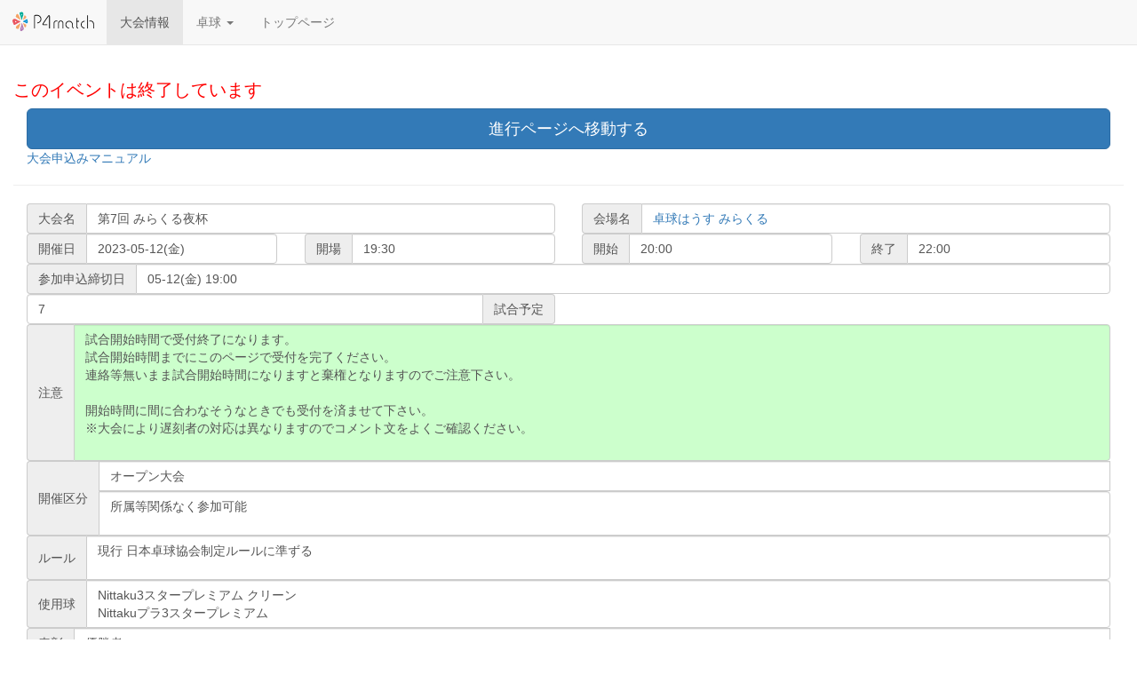

--- FILE ---
content_type: text/html; charset=utf-8
request_url: https://p4match.com/game/game_detail.php?id=4365
body_size: 28055
content:
<!DOCTYPE html>
<html lang="ja" data-bs-theme="dark">	<!-- // ページ表示時のちらつきを抑えるため最初はダークモードにしてある -->
<head prefix="og: https://p4match.com# fb: https://p4match.com/ns/fb# website: https://p4match.com/ns/article#">
	<link rel="shortcut icon" href="/images/favicon.ico?v=1660050123" type="image/icon" sizes="16x16">
	<meta property="og:url" content="https://p4match.com" />
	<meta property="og:type" content="article" />
	<meta property="og:title" content="富山県 卓球 大会情報 卓球はうす みらくる 第7回 みらくる夜杯" />
	<meta property="og:description" content="卓球大会　参加はもちろん開催も" />
	<meta property="og:site_name" content="P4MATCH" />
	<meta property="og:image" content="https://p4match.com/images/p4match_icon.png" />
	<meta property="og:image:width" content="324" />
	<meta property="og:image:height" content="255" />

	<meta name="viewport" content="width=device-width, initial-scale=1">	<!-- bootstrap5 レスポンシブ対応に必須。 -->


	<!-- twitter用 -->
	<meta name="twitter:card" content="summary_large_image" />
	<meta name="twitter:site" content="@p4match" />

	<!-- Facebook用 -->
	<meta property="fb:app_id" content="659333638238821" />

	<!-- PWA用 -->
	<meta name="viewport" content="width=device-width, initial-scale=1.0">
	<link rel="manifest" href="/manifest.json?v=1768536096">
    <link rel="icon" href="/images/P4_logoset_v.svg" type="image/svg+xml">

	<!-- iOS用 -->
	<meta name="apple-mobile-web-app-capable" content="yes">
	<meta name="apple-mobile-web-app-status-bar-style" content="default">
	<meta name="apple-mobile-web-app-title" content="P4match">

	<!-- iOS用アイコン -->
	<link rel="apple-touch-icon-precomposed" href="/images/P4_logoset_v_512.png">
	<link rel="apple-touch-icon" href="/images/P4_logoset_v_512.png">

	<meta charset="UTF-8">
		<meta name="keywords" content="大会,試合,大会情報,試合情報,卓球,卓球大会,レーティング,ラージボール卓球,ラージボール卓球大会,バドミントン,ソフトテニス,将棋,空手">
	<meta name="description" content="卓球の大会運営をスマホで！大会への参加申し込み、当日の受付、組み合わせ作成、試合の結果入力、進行全てスマホで！レーティングを活用した組み合わせ作成により質の高いマッチングを実現！新しい時代を創っていきます">
	<!-- user-scalable=yesにしたいがmodalがinput入力時に消える（おそらく裏に行っている）現象回避のためnoを選択 -->
	<meta name="viewport" content="width=device-width, initial-scale=1.0,user-scalable=no">
	<title>富山県 卓球 大会情報 卓球はうす みらくる 第7回 みらくる夜杯 | p4match</title>

	<script>
		var DEBUG_MODE = false;
	</script>
	<link href="https://ajax.googleapis.com/ajax/libs/jqueryui/1.12.1/themes/smoothness/jquery-ui.css" rel="stylesheet">

		<link href="https://maxcdn.bootstrapcdn.com/bootstrap/3.4.1/css/bootstrap.min.css" rel="stylesheet">
	<!-- <link href="https://maxcdn.bootstrapcdn.com/bootstrap/3.4.1/css/bootstrap-theme.min.css" rel="stylesheet"> -->
	<link href="/css/jquery.bootgrid.min.css" rel="stylesheet" type="text/css" media="all">
	
	<link href="/css/stylesheet.css?v=1766491221" rel="stylesheet" type="text/css" media="all">
		


	<script src="https://ajax.googleapis.com/ajax/libs/jquery/3.6.0/jquery.min.js"></script>
	<script src="https://ajax.googleapis.com/ajax/libs/jqueryui/1.12.1/jquery-ui.min.js"></script>
<!--	<script src='https://cdnjs.cloudflare.com/ajax/libs/jqueryui-touch-punch/0.2.3/jquery.ui.touch-punch.min.js'></script> -->
	<script src="https://cdnjs.cloudflare.com/ajax/libs/js-cookie/2.2.1/js.cookie.min.js"></script>

	<!-- <script src="https://ajax.googleapis.com/ajax/libs/jqueryui/1.12.1/i18n/jquery-ui-i18n.min.js"></script> -->
		<script src="https://maxcdn.bootstrapcdn.com/bootstrap/3.4.1/js/bootstrap.min.js"></script>
	<script type="text/javascript" src="/script/vendor/jquery.bootgrid.min.js"></script>
	<script type="text/javascript" src="/script/vendor/jquery.bootgrid.fa.min.js"></script>
	
	<script type="text/javascript" src='/script/function.js?v=1765966234'></script>
	<script>
		let sex_list = ["-","\u7537","\u5973"];
		let city = ["\u305d\u306e\u4ed6","\u5317\u6d77\u9053","\u9752\u68ee\u770c","\u5ca9\u624b\u770c","\u5bae\u57ce\u770c","\u79cb\u7530\u770c","\u5c71\u5f62\u770c","\u798f\u5cf6\u770c","\u8328\u57ce\u770c","\u6803\u6728\u770c","\u7fa4\u99ac\u770c","\u57fc\u7389\u770c","\u5343\u8449\u770c","\u6771\u4eac\u90fd","\u795e\u5948\u5ddd\u770c","\u65b0\u6f5f\u770c","\u5bcc\u5c71\u770c","\u77f3\u5ddd\u770c","\u798f\u4e95\u770c","\u5c71\u68a8\u770c","\u9577\u91ce\u770c","\u5c90\u961c\u770c","\u9759\u5ca1\u770c","\u611b\u77e5\u770c","\u4e09\u91cd\u770c","\u6ecb\u8cc0\u770c","\u4eac\u90fd\u5e9c","\u5927\u962a\u5e9c","\u5175\u5eab\u770c","\u5948\u826f\u770c","\u548c\u6b4c\u5c71\u770c","\u9ce5\u53d6\u770c","\u5cf6\u6839\u770c","\u5ca1\u5c71\u770c","\u5e83\u5cf6\u770c","\u5c71\u53e3\u770c","\u5fb3\u5cf6\u770c","\u9999\u5ddd\u770c","\u611b\u5a9b\u770c","\u9ad8\u77e5\u770c","\u798f\u5ca1\u770c","\u4f50\u8cc0\u770c","\u9577\u5d0e\u770c","\u718a\u672c\u770c","\u5927\u5206\u770c","\u5bae\u5d0e\u770c","\u9e7f\u5150\u5cf6\u770c","\u6c96\u7e04\u770c"];
	</script>

	<meta property="og:description" content="
卓球大会 
個人戦2023-05-12(金) 20:00スタート 
卓球はうす みらくる(富山県) 
卓球大会　参加はもちろん開催も" />

<!-- Google tag (gtag.js) -->
<script async src="https://www.googletagmanager.com/gtag/js?id=G-L2FZ1B4SSY"></script>	<!-- Google Analytics id=UA-72786429-1 -->
<script>
  window.dataLayer = window.dataLayer || [];
  function gtag(){dataLayer.push(arguments);}
  gtag('js', new Date());

  
  gtag('config', 'G-L2FZ1B4SSY');
</script>
</head>
	<body class="navi_fixed">
<div class="main_containts container-fluid">
	<div class="main_containts_cover_dark">
		<noscript>
			<div class="row-fluid">
				<div class="alert alert-warning">
					<marquee>
						<i class="icon-exclamation-sign"></i>
						JavaScriptを有効にしてください
					</marquee>
				</div>
			</div>
		</noscript>
		<header>
		</header>
<?xml version="1.0" encoding="utf-8"?>
<!-- Generator: Adobe Illustrator 24.3.0, SVG Export Plug-In . SVG Version: 6.00 Build 0)  -->
<svg version="1.1" id="p4_logoset_h" xmlns="http://www.w3.org/2000/svg" xmlns:xlink="http://www.w3.org/1999/xlink" x="0px"
	 y="0px" viewBox="0 0 396.85 113.39" style="enable-background:new 0 0 396.85 113.39;" xml:space="preserve" hidden>
<style type="text/css">
	.logo{fill:light-dark(#231815, #fff);}
	.p1{fill:#00AC97;}
	.p2{fill:#B27BB3;}
	.p3{fill:#EA5760;}
	.p4{fill:#0091D3;}
	.x{fill:#F4A466;}
</style>
<symbol id="logoset_h">
<g>
	<g id="logo">
		<g>
			<path class="st0" d="M126.5,26.58h-8c-3.08,0-5.41,2.01-5.41,4.68v54.93h3.35V31.26c0-0.78,0.85-1.33,2.06-1.33h8
				c8.31,0,15.08,6.76,15.08,15.08s-6.76,15.08-15.08,15.08v3.35c10.16,0,18.43-8.27,18.43-18.43S136.66,26.58,126.5,26.58z"/>
			<path class="st0" d="M231.85,51.36c-6.47,0-11.73,5.26-11.73,11.73v23.11h3.35V63.08c0-4.62,3.76-8.38,8.38-8.38
				c4.62,0,8.38,3.76,8.38,8.38v23.11h3.35V63.08C243.57,56.62,238.31,51.36,231.85,51.36z"/>
			<path class="st0" d="M200.02,63.08v23.11h3.35V63.08c0-4.62,3.76-8.38,8.38-8.38c1.44,0,2.86,0.37,4.1,1.07l1.64-2.92
				c-1.74-0.98-3.73-1.5-5.74-1.5C205.28,51.36,200.02,56.62,200.02,63.08z"/>
			<path class="st0" d="M286.08,78.34v-9.02c0-9.24-7.51-16.75-16.75-16.75c-9.24,0-16.75,7.51-16.75,16.75s7.51,16.75,16.75,16.75
				v-3.35c-7.39,0-13.4-6.01-13.4-13.4s6.01-13.4,13.4-13.4s13.4,6.01,13.4,13.4v9.02c0,5.42,3.77,7.85,6.45,7.85v-3.35
				C288.21,82.84,286.08,81.71,286.08,78.34z"/>
			<path class="st0" d="M305,39.63h-3.35v38.58c0,5.15,2.7,7.98,7.61,7.98v-3.35c-3.06,0-4.26-1.3-4.26-4.63V56.38h8.38v-3.35H305
				V39.63z"/>
			<path class="st0" d="M321.51,69.32c0,9.24,7.51,16.75,16.75,16.75v-3.35c-7.39,0-13.4-6.01-13.4-13.4s6.01-13.4,13.4-13.4v-3.35
				C329.03,52.57,321.51,60.09,321.51,69.32z"/>
			<path class="st0" d="M365.13,51.36c-2.17,0-4.28,0.45-6.24,1.35l1.39,3.05c1.53-0.7,3.16-1.05,4.85-1.05
				c6.47,0,11.73,5.26,11.73,11.73v19.76h3.35V66.43C380.21,58.12,373.44,51.36,365.13,51.36z"/>
			<rect x="350.06" y="28.25" class="st0" width="3.35" height="57.94"/>
			<path class="st0" d="M180.66,28.45c-1.88-0.68-4.15,0.09-5.66,1.9c-1.35,1.63-18.37,24.91-23.97,34.58
				c-1.38,2.38-1.05,3.96-0.53,4.87c0.49,0.85,1.57,1.86,3.94,1.86h17.67v-3.35h-17.67c-0.69,0-1-0.15-1.03-0.17
				c-0.04-0.1-0.02-0.6,0.52-1.53c5.53-9.55,22.31-32.52,23.65-34.12c0.7-0.84,1.57-1.02,1.95-0.89c0.08,0.03,0.28,0.1,0.28,0.66
				v53.93h3.35V32.26C183.16,30.44,182.22,29.02,180.66,28.45z"/>
		</g>
	</g>
	<g>
		<g id="p1">
			<path class="st1" d="M59.36,45.94c0.21-1.39,0.3-2.55,0.57-4.29c0.47-3.07,0.85-4.97,1.74-7.23c0.91-2.32,2.09-4.09,2.8-6.97
				c0.5-2.22,0.87-5.48-0.35-8.65c-2.03-5.27-6.48-5.24-9.04-4.55c-2.31,0.62-4.21,1.13-5.34,1.43c-2.16,0.58-2.58,2.6-1.89,4.67
				c0.68,2.05,8.15,24.5,8.99,27.02c0.38,1.15,1.77,1.23,2.33-0.72C59.2,46.52,59.27,46.28,59.36,45.94L59.36,45.94z M58.65,26.06
				c-0.17,0.51-0.76,2.47-0.91,2.89c-0.2,0.57-0.81,0.47-1.04-0.26c0.05,0.14-1.03-3.21-1.38-4.33c-0.14-0.45-0.03-0.82,0.32-0.93
				c0.3-0.1,0.76-0.25,1.29-0.43c0.53-0.17,1.37-0.16,1.81,0.71C59.14,24.53,58.8,25.61,58.65,26.06z"/>
		</g>
		<g id="p2">
			<path class="st2" d="M66.72,86.41c-0.53-1.56-6.98-20.52-7.79-22.88c-0.37-1.1-1.76-1.05-2.34,0.99
				c-0.04,0.13-0.11,0.39-0.21,0.75h0c-0.22,1.45-0.31,2.65-0.6,4.49c-0.51,3.28-0.91,5.35-1.88,7.98c-1.02,2.77-2.4,5.14-3.25,8.6
				c-0.61,2.69-1.07,6.51,0.42,9.29c2.36,4.41,7.06,1.68,9.52-0.4c2.08-1.75,3.7-3.12,4.62-3.9C66.93,89.89,67.25,87.96,66.72,86.41z
				 M60.09,86.61c-0.29,0.22-0.72,0.56-1.24,0.96c-0.52,0.4-1.36,0.77-1.81,0.08c-0.43-0.65-0.07-1.88,0.08-2.41
				c0.17-0.58,0.77-2.78,0.92-3.26c0.2-0.64,0.79-0.76,1.02-0.11c-0.04-0.12,0.98,2.76,1.31,3.7C60.53,85.95,60.42,86.35,60.09,86.61
				z"/>
		</g>
		<g id="p3">
			<path class="st3" d="M50.6,53.77c-0.11-0.05-0.33-0.15-0.63-0.28c-1.24-0.32-2.28-0.45-3.89-0.86c-2.94-0.75-4.83-1.35-7.22-2.76
				c-2.56-1.51-4.69-3.5-8.07-4.87c-2.71-1.02-6.77-1.93-10.39-0.01c-6.2,3.29-4.45,10.91-2.67,15.03c1.53,3.52,2.73,6.29,3.42,7.89
				c1.28,2.96,3.63,3.35,5.7,2.23c2.02-1.09,22.36-12.1,24.47-13.23C52.28,56.4,52.29,54.54,50.6,53.77z M33.79,57.29
				c0.14-0.07-3.21,1.56-4.34,2.12c-0.46,0.22-0.89,0.06-1.1-0.45c-0.18-0.45-0.46-1.14-0.79-1.94c-0.33-0.81-0.53-2.11,0.36-2.81
				c0.82-0.64,2.11-0.09,2.65,0.15c0.6,0.26,2.83,1.17,3.31,1.4C34.49,56.04,34.51,56.94,33.79,57.29z"/>
		</g>
		<g id="p4">
			<path class="st4" d="M83.8,52.58c-0.64-2.34-1.16-4.23-1.47-5.34c-0.57-2.09-1.66-2.59-2.66-2.02c-1.01,0.58-14.03,8-15.75,8.98
				c-0.81,0.46-0.82,2.18,0.61,2.87c0.09,0.04,0.27,0.13,0.51,0.24c0.99,0.25,1.8,0.35,3.02,0.66c2.1,0.54,3.39,0.97,4.93,1.99
				c1.57,1.04,2.81,2.43,4.67,3.19c1.4,0.52,3.37,0.84,5.01-0.71C85.23,60.02,84.54,55.24,83.8,52.58z M79.15,56.42
				c-0.42,0.47-1.08,0.08-1.37-0.08c-0.32-0.19-1.54-0.85-1.81-1.02c-0.36-0.23-0.37-0.9,0.04-1.16c-0.08,0.05,1.76-1.1,2.35-1.46
				c0.24-0.15,0.46-0.02,0.56,0.35c0.09,0.33,0.23,0.82,0.4,1.39C79.49,55.01,79.59,55.93,79.15,56.42z"/>
		</g>
		<g id="x">
			<path class="st5" d="M39.81,23.06c-4.14-2.34-6.4,1.45-7.27,4.08c-0.77,2.31-1.39,4.17-1.75,5.27c-0.68,2.06,0.27,3.76,1.75,4.64
				c1.46,0.87,16.68,9.92,18.31,10.89c0.74,0.44,1.49-0.43,0.86-2c-0.43-1.07-5.5-13.21-6.17-14.95
				C44.87,29.23,43.09,24.92,39.81,23.06z"/>
			<path class="st5" d="M31.35,79.94c-1.45,5.1,2.49,6.94,4.96,7.43c2.1,0.41,3.73,0.73,4.67,0.92c1.73,0.34,2.99-0.87,3.56-2.48
				c0.56-1.6,6.81-19.31,7.51-21.32c0.32-0.92-0.41-1.81-1.67-0.96c-0.87,0.58-10.98,7.65-12.49,8.62
				C36.35,73.14,32.53,75.77,31.35,79.94z"/>
			<path class="st5" d="M72.39,81.5c2.54,0.67,3.84-2.79,4.33-4.95c0.42-1.87,0.76-3.35,0.95-4.21c0.36-1.6-0.14-2.7-0.95-3.14
				c-0.82-0.45-11.07-6.07-12.4-6.8c-0.62-0.34-1.26,0.53-0.72,1.92c0.37,0.94,4.37,10.81,4.86,12.15
				C68.95,77.8,70.2,80.93,72.39,81.5z"/>
			<path class="st5" d="M77.36,37.58c0.77-3.43-1.38-5.68-2.81-6.67c-1.28-0.88-2.31-1.6-2.93-2.03c-1.16-0.8-2.04-0.19-2.44,1
				c-0.41,1.19-5.28,15.53-5.88,17.3c-0.28,0.82,0.35,1.71,1.4,1.05c0.71-0.45,7.94-5.23,8.89-5.79
				C74.53,41.88,76.72,40.45,77.36,37.58z"/>
		</g>
	</g>
</g>
</symbol>
</svg>
<!--
	メニューボタン
	data-toggle : ボタンを押したときにNavbarを開かせるために必要
	data-target : 複数navbarを作成する場合、ボタンとナビを紐づけるために必要
-->
<nav class="navbar navbar-default navbar-fixed-top" role="navigation">
	<div class="container-fluid">
		<!-- スマートフォンサイズで表示されるメニューボタンとテキスト -->
		<div class="navbar-header">
			<button type="button" class="navbar-toggle" data-toggle="collapse" data-target="#navbarList">
				<span class="sr-only">Toggle navigation</span>
				<span class="icon-bar"></span>
				<span class="icon-bar"></span>
				<span class="icon-bar"></span>
			</button>

			<!-- タイトルなどのテキスト -->
			<div>
				<!-- <a class="navbar-brand rotY_" href="/index.php">p4match.com</a> -->
				<a class="navbar-brand" href="/index.php" style="padding: 10px;"><!-- <img src="/images/P4_logoset_h.svg" width="100"> -->
<svg class="" width="100" viewBox="0 0 396.85 113.39">
	<use class="logo" xlink:href="#logo"></use>
	<use class="p1" xlink:href="#p1"></use>
	<use class="p2" xlink:href="#p2"></use>
	<use class="p3" xlink:href="#p3"></use>
	<use class="p4" xlink:href="#p4"></use>
	<use class="x" xlink:href="#x"></use>
</svg>
	</a>
							</div>
		</div>

		<div class="collapse navbar-collapse" id="navbarList">
				<style>
		nav .glyphicon {
			font-size: 14px;
		}
	</style>
	<ul class="nav navbar-nav">
		<li class="active navi_select"><a href="/game/game_list.php" title="game list">大会情報</a></li>
		
				<li class="dropdown">
			<a href="#" class="dropdown-toggle" data-toggle="dropdown" role="button">
				<span class="kind_name">卓球</span>
				<span class="caret"></span>
			</a>
			<!-- select_kind -->
			<ul class="dropdown-menu" role="menu">
							<li role="presentation">
					<a href="/game/game_detail.php?kind=1">卓球</a>
				</li>
								<li role="presentation">
					<a href="/game/game_detail.php?kind=2">ラージボール卓球</a>
				</li>
								<li role="presentation">
					<a href="/game/game_detail.php?kind=3">バドミントン</a>
				</li>
								<li role="presentation">
					<a href="/game/game_detail.php?kind=7">将棋</a>
				</li>
								<li role="presentation">
					<a href="/game/game_detail.php?kind=5">ソフトテニス</a>
				</li>
								<li role="presentation">
					<a href="/game/game_detail.php?kind=6">空手</a>
				</li>
							</ul>
		</li>
		
		
		<li>
			<a href="/" title="top">トップページ</a>
		</li>

			</ul>
			</div>
			</div>
</nav>

<!-- 
<script type="text/javascript">
function googleTranslateElementInit() {
  new google.translate.TranslateElement({pageLanguage: 'ja', layout: google.translate.TranslateElement.InlineLayout.SIMPLE}, 'google_translate_element');
}
</script>
<script type="text/javascript" src="//translate.google.com/translate_a/element.js?cb=googleTranslateElementInit"></script>
<div id="google_translate_element"></div>


<select id="lang" class="notranslate" name="lang" style="position: fixed; left: 0; bottom: 0; z-index: 1000; width: 80px; height: 20px; font-size: 10px;">
<option value="" title="日本語">Language</option>
<option value="en" title="英語">English</option>
<option value="ja" title="日本語">日本語</option>
<option value="zh-CN" title="中国語（簡体）">简体中文</option>
<option value="zh-TW" title="中国語（繁体）">繁體中文</option>
<option value="ko" title="韓国語">한국어</option>
<option value="pt" title="ポルトガル語">Português</option>
<option value="ru" title="ロシア語">Русский</option>
<option value="es" title="スペイン語">Español</option>
<option value="fr" title="フランス語">Français</option>
<option value="de" title="ドイツ語">Deutsch</option>
<option value="tr" title="トルコ語">Türkçe</option>
<option value="nl" title="オランダ語">Nederlands</option>
<option value="ca" title="カタルーニャ語">Català</option>
<option value="ro" title="ルーマニア語">Română</option>
<option value="it" title="イタリア語">italiano</option>
<option value="eo" title="エスペラント語">Esperanto</option>
<option value="no" title="ノルウェー語">Bokmål</option>
</select>

<style>
body {
    top: 0px !important;
}
#google_translate_element {
    display: none !important;
}
.goog-te-banner-frame.skiptranslate {
    display: none !important;
}
#goog-gt-tt {
    display: none !important;
}
.goog-text-highlight {
    background: none !important;
    box-shadow: none !important;
}
</style>
<script>
$(document).ready(function() {
	$(document)
	.on('change', '#lang', function() {
		var lang = $('#lang').val();
		var text = $('#lang option:selected').attr('title');
		if (lang == '') {
			$('.goog-te-banner-frame:first').contents().find('.goog-close-link').each(function() {
				$(this)[0].click();
				return false;
			});
		} else {
			$('.goog-te-menu-frame:first').contents().find('.goog-te-menu2-item, .goog-te-menu2-item-selected').each(function() {
				var _text = $(this).find('div span:last-child').text();
				if (text == _text) {
					$(this)[0].click();
					return false;
				}
			});
		}
	})
	;
});
</script> -->

<h2 id="test">このイベントは終了しています</h2>
<div id="button_transition" class="container-fluid collapse">
	<form id="check_event_progress" action="/game/check_event_progress.php" method="post">
		<input type="hidden" name="select_game_info_id" value=4365>
		<input type="submit" id="check_button" value="進行ページへ移動する" class="ajax_submit btn btn-lg btn-primary btn-block">
	</form>
</div>

<div class="container-fluid">
	<a href="https://docs.google.com/presentation/d/1HzCAhHusibYEoiviROtTUW-f3mGhXv80zu1204RMaY4/edit?usp=sharing" target="_blank">大会申込みマニュアル</a>
</div>
	<hr id="info_convention">
<div class="container-fluid">
<div class="row">
	<div class="col-xs-12 col-sm-6 edit_column">
		<div class="input-group">
			<span class="input-group-addon">大会名</span>
			<div class="form-control" data-type = "game_name">第7回 みらくる夜杯</div>
		</div>
	</div>
	<div class="col-xs-12 col-sm-6 edit_column">
		<div class="input-group">
			<span class="input-group-addon">会場名</span>
			<div class="form-control" data-type = "venue"><a href="https://miracle1medaka.jimdofree.com/%E3%82%A2%E3%82%AF%E3%82%BB%E3%82%B9/" target="_blank" rel="noopener noreferrer">卓球はうす みらくる</a></div>
		</div>
	</div>
</div>

<div class="row">
	<div class="col-xs-12 col-sm-3 edit_column">
		<div class="input-group">
			<span class="input-group-addon">開催日</span>
			<div class="form-control" data-type = "event_date">2023-05-12(金)</div>
		</div>
	</div>
	<div class="col-xs-6 col-sm-3 edit_column">
		<div class="input-group">
			<span class="input-group-addon">開場</span>
			<div class="form-control" data-type = "event_date_time">19:30</div>
		</div>
	</div>
	<div class="col-xs-6 col-sm-3">
		<div class="input-group">
			<span class="input-group-addon">開始</span>
			<div class="form-control">20:00</div>
		</div>
	</div>
	<div class="col-xs-6 col-sm-3 edit_column">
		<div class="input-group">
			<span class="input-group-addon">終了</span>
			<div class="form-control" data-type = "end_date_time">22:00</div>
		</div>
	</div>
</div>

<div class="row">
	<div class="col-xs-12 edit_column">
		<div class="input-group">
			<span class="input-group-addon">参加申込締切日</span>
			<div class="form-control" data-type = "entry_date">05-12(金) 19:00</div>
		</div>
	</div>
</div>
<div class="row">
		<div class="col-xs-6 edit_column">
		<div class="input-group">
			<div class="form-control" data-type = "minimum_games">7</div>
			<span class="input-group-addon">試合予定</span>
		</div>
	</div>
</div>


<div class="row">
	<div class="col-xs-12">
		<div class="input-group">
			<span class="input-group-addon">注意</span>
<textarea class="form-control" readonly>試合開始時間で受付終了になります。
試合開始時間までにこのページで受付を完了ください。
連絡等無いまま試合開始時間になりますと棄権となりますのでご注意下さい。

開始時間に間に合わなそうなときでも受付を済ませて下さい。
※大会により遅刻者の対応は異なりますのでコメント文をよくご確認ください。</textarea>
		</div>
	</div>
</div>

<div class="row">
	<div class="col-xs-12">
		<div class="input-group">
			<span class="input-group-addon">開催区分</span>
			<div class="form-control">
			オープン大会			</div>
			<div class="form-control" style="height: 50px">
			所属等関係なく参加可能			</div>
		</div>
	</div>
</div>

<div class="row">
	<div class="col-xs-12">
		<div class="input-group">
			<span class="input-group-addon">ルール</span>
			<div class="form-control" style="height: 50px">
			現行 日本卓球協会制定ルールに準ずる			</div>
		</div>
	</div>
</div>
<div class="row">
	<div class="col-xs-12 edit_column">
		<div class="input-group">
			<span class="input-group-addon">使用球</span>
			<div class="form-control" data-type = "ball_ids" style="height:auto"><div data-id="15">Nittaku3スタープレミアム クリーン</div><div data-id="0">Nittakuプラ3スタープレミアム</div></div>
		</div>
	</div>
</div>

<div class="row">
	<div class="col-xs-12 edit_column">
		<div class="input-group">
			<span class="input-group-addon">表彰</span>
			<!-- 初期状態: 表彰がある場合は表彰を表示する。表彰も褒賞ポイントもない場合はなしと表示する。表彰がなく褒賞ポイントがある場合は非表示にする。 -->
			<div class="form-control" data-type="awarding" style="">
								<span data-id="0">優勝者</span>
											</div>
			<!-- 初期状態: 褒賞ポイントがある場合は褒賞ポイントを表示する。 -->
			<div class="form-control" data-type="rewards" style="height: auto;display: none;">
				褒賞設定なし			</div>
						<div id="edit_game_reward_dialog" class="modal fade" data-keyboard="true" tabindex="-1" role="dialog" aria-labelledby="staticModalLabel" aria-hidden="true" data-show="true" data-backdrop="static" style="z-index: 9999">
	<div class="modal-dialog">
		<div class="modal-content">
			<div class="modal-header">
				<button type="button" class="close" data-dismiss="modal"><span>×</span></button>
				<h4 class="modal-title">褒賞設定</h4>
			</div>
			<div id="edit_game_reward_dialog_body" style="display:flex;flex-direction:column;"></div>
			<div class="modal-body">
				<!-- 設定項目がないときに表示されるボタン -->
				<button id="initial_add_game_reward_data_btn" class="add_game_reward_data_btn btn btn-info" type="button" data-pattern="0">褒賞設定を追加する</button>
				<!-- 追加ボタン -->
				<div id="add_game_reward_data_dropdown" class="dropdown">
					<button class="btn btn-default dropdown-toggle" type="button" id="add-pattern" data-toggle="dropdown" aria-haspopup="true" aria-expanded="true">
						定員による条件設定追加
						<span class="caret"></span>
					</button>
					<ul class="dropdown-menu" aria-labelledby="add-pattern">
												<li><a class="game_reward_add_pattern_option" data-pattern="0">通常</a></li>
												<li><a class="game_reward_add_pattern_option" data-pattern="1">参加者数が定員の75%以下</a></li>
												<li><a class="game_reward_add_pattern_option" data-pattern="2">参加者数が定員の50%以下</a></li>
												<li><a class="game_reward_add_pattern_option" data-pattern="3">参加者数が定員の25%以下</a></li>
											</ul>
				</div>
			</div>
			<div class="modal-footer">	
				<p class="text-start">
					<small>
						※ダブルス、ペアマッチ、団体戦の場合、設定したポイントは1チームあたりの人数で割った数で付与されます<br>
						※端数が出た場合は申込者に付与されます。
					</small>
				</p>		
				<div class="alert alert-info">
					<p>
						大会終了後、設定されたポイントを入賞者に付与する機能です。<br>
						付与したポイントは決算時に開催団体<strong>卓球はうす　みらくる</strong>の預り金として計上されます。<br>
							<div id="game_reward_bonus_rate_text" class="d-none">
		<p>
			<span class="from d-none"><span class="date"></span>から</span>
			<span class="to"><span class="date"></span>までの開催大会の褒賞は</span>
		</p>
		<p>
			<span class="bonus_rate"></span>%引きでプレゼントできます
		</p>
	</div>
<script>
	update_game_reward_bonus_rate_text($("input[name='event_end_date']").val()); // 付与されるのはイベント終了後のため終了日から取得

	function update_game_reward_bonus_rate_text(date_str = new Date().toISOString()) {
		const bonus_info = get_game_reward_bonus_info(date_str);
		if(bonus_info.bonus_rate > 0) {
			let now = new Date().getTime();;
			let from = new Date(bonus_info.from).getTime();

			if(now < from){
				$("#game_reward_bonus_rate_text").find('.from').removeClass('d-none').find('.date').text(bonus_info.from);
			}
			$("#game_reward_bonus_rate_text").find('.to .date').text(bonus_info.to);
			$("#game_reward_bonus_rate_text").find('.bonus_rate').text(bonus_info.bonus_rate*100);
			$("#game_reward_bonus_rate_text").removeClass('d-none');		// show();
		} else {
			$("#game_reward_bonus_rate_text").addClass('d-none');		// hide();
		}
	}

	function get_game_reward_bonus_rate(date_str) {
		return get_game_reward_bonus_info(date_str).bonus_rate;
	}
	function get_game_reward_bonus_info(date_str) {
		const date = new Date(date_str).getTime();
		const bonus_info = [{"from":"2025-03-01 15:00","to":"2025-03-31 15:00","bonus_rate":0.05000000000000000277555756156289135105907917022705078125}];
		for (const info of bonus_info) {
			const from = new Date(info.from).getTime();
			const to = new Date(info.to).getTime();
			if (date >= from && date <= to) {
				return info;
			}
		}
		return 0;
	}
</script>
							</p>
				</div>
				<button id="submit_game_reward_data_btn" type="button" class="btn btn-lg btn-primary">設定</button>
				<button id="cancel_game_reward_data_btn" type="button" data-dismiss="modal" class="btn btn-lg btn-default">キャンセル</button>
			</div>
		</div>
	</div>
</div>

<!-- 非表示データ -->
<div id="game_reward_data" class="no_disp">
</div>

<!-- テンプレート類 -->
<div id="game_reward_data_row_template" class="game_reward_data_row">
	<input class="condition_type" />
	<input class="condition_value" />
	<input class="point" />
	<input class="pattern"/>
</div>

<div id="game_reward_edit_table_template" class="modal-body game_reward_edit_table">
	<table class="table table-condensed">
		<thead>
			<tr>
				<th>
					<span class="game_reward_edit_table_pattern_name"></span>
				</th>
			</tr>
		</thead>
		<tbody>
			<tr class="no_reward">
				<td>
					<div class="row">
						<div class="col-8 col-sm-10">
							褒賞なし
						</div>
						<div class="col-4 col-sm-2">
							<button type="button" class="btn btn-danger remove_table_btn">削除</button> 
						</div>
					</div>
				</td>
			</tr>
			<tr id="game_reward_edit_row_template" class="game_reward_edit_row">
				<td>
					<div class="row">
						<input class="pattern" type="hidden" name="pattern"/>
						<div class="col-12 col-sm-5">
							<div class="input-group">
								<span class="input-group-text">条件</span>
								<select class="form-control condition_type">
																			<option value="0">順位指定</option>
																			<option value="1">ランク指定</option>
																			<option value="2">ブービー賞</option>
																	</select>
							<div class="input-group">
								<span class="input-group-text" style="display:none">ベスト</span>
								<input type="number" min="0" class="form-control condition_value">
								<span class="input-group-text">位</span>
							</div>
							</div>
						</div>
						<div class="col-8 col-sm-5">
							<div class="input-group">
								<span class="input-group-text">ポイント</span>
								<select class="form-control point_select">
									<option value="input">任意指定</option>
																			<option value="100">100㌽</option>
																			<option value="300">300㌽</option>
																			<option value="500">500㌽</option>
																			<option value="1000">1000㌽</option>
																			<option value="2000">2000㌽</option>
																			<option value="3000">3000㌽</option>
																			<option value="5000">5000㌽</option>
																			<option value="10000">10000㌽</option>
																	</select>
								<input type="number" name="" min="0" class="form-control point_input" style="display:none">
							</div>
						</div>
						<div class="col-4 col-sm-2">
							<button type="button" class="btn btn-danger remove_row_btn">削除</button> 
						</div>
					</div>
				</td>
			</tr>
		</tbody>
	</table>
	<button class="add_game_reward_data_btn btn btn-info" type="button">褒賞設定を追加する</button>
</div>
<script>
	// 初回時は初期化
	const $dialog = $("#edit_game_reward_dialog");
	const $edit_row_template = get_template("#game_reward_edit_row_template");
	const $edit_table_template = get_template("#game_reward_edit_table_template");
	const $data_row_template = get_template("#game_reward_data_row_template");
	const $modal_body = $("#edit_game_reward_dialog_body");

	const condition_texts = [[0,1,"\u512a\u52dd"],[0,2,"\u6e96\u512a\u52dd"]];

	// awardのval
	const award_bob_val = 10;
	const award_no_award_val = 13;

	// 何位からベスト賞にするか
	const best_rank = 9;

	let is_game_reward_edited = false;

	// DOMがロードされたらテキストを更新する
	$(document).ready(function() {
		update_game_reward_text();
	});

	// モーダルが開いたら
	$dialog.on('show.bs.modal', function(event) {
		// テーブルを削除する
		$(".game_reward_edit_table").remove();

		// game_reward_dataの情報を取ってセットする
		const game_rewards = get_game_reward_data();
		for(const game_reward of game_rewards){
			add_game_reward_edit_row(game_reward);
		}

		// 設定がすでにあるか、編集済みの場合は終了処理
		if(game_rewards.length > 0 || is_game_reward_edited) {
			// ブービー賞が新たにチェックを入れられた場合は、ブービー賞を追加
			if(
				$("input[name='awarding[]'][value='"+award_bob_val+"']").is(":checked") &&
				game_rewards.find(game_reward => game_reward.condition_type == 2) == null
			){
				add_game_reward_edit_row({condition_type: 2});
			}
			return;
		}

		// チェックされているawardingがある場合は、テーブルを追加する
		const $awardings = $("input[name='awarding[]']:checked");
		if($awardings.length > 0){
			$awardings.each(function(index, awarding){
				const value = parseInt($(awarding).val());
				const awarding_list_item = awarding_list[value];

				if(awarding_list_item[1] == 1) { // 順位系のチェックボックス
					const rank = awarding_list_item[2];
					if(rank < best_rank) { // ベスト賞より前の順位
						for(let i = 0; i <= value; i++){
							add_game_reward_edit_row({condition_value: i+1});
						}
					} else {
						add_game_reward_edit_row({condition_type: 1, condition_value: rank});
					}
				}
				if (value == award_bob_val) { // ブービー賞
					add_game_reward_edit_row({condition_type: 2});
				}
			});
		}

		// game_reward_dataが空の時は初期値として1行追加する
		if($(".game_reward_edit_row").length === 0){
			add_game_reward_edit_row({condition_value: 1});
		}

		toggle_add_game_reward_data_dropdown();

		// ボーナス関連のテキストを更新
		update_game_reward_bonus_rate_text($("input[name='event_end_date']").val()); // 付与されるのはイベント終了後のため終了日から取得
	});
	// モーダルが閉じるとき、game_rewardがあるなら表彰無しチェックを外す
	$dialog.on('hide.bs.modal', function(){
		if(get_game_reward_data().length > 0){
			$("input[name='awarding[]'][value='"+award_no_award_val+"']").prop("checked", false);
		}
	});
	
	// パターンを増やすボタンがクリックされたら
	$dialog.on('click', '.game_reward_add_pattern_option' , function(event) {
		const pattern = $(event.target).data("pattern");
		add_new_game_reward_edit_row_to_table(pattern);
	});
	

	// 褒賞の条件が変わったら、condition_valueのラベルを切り替える	
	$dialog.on('change', '.condition_type' , function(event) {
		const $row = $(event.target).closest('.game_reward_edit_row');
		const value = event.target.value;
		const $condition_value_el = $row.find('.condition_value');
		if (value == 0) { // X位のとき
			$condition_value_el.prev().hide();
			$condition_value_el.next().show();
			$condition_value_el.show();
		}
		if (value == 1) { // ベストXの時
			$condition_value_el.prev().show();
			$condition_value_el.next().hide();
			$condition_value_el.show();
		}
		if (value == 2) { // ブービー賞の時
			$condition_value_el.prev().hide();
			$condition_value_el.next().hide();
			$condition_value_el.hide();
		}
	})

	// 褒賞㌽のセレクトの状態でフォームの表示状態を変更する
	$dialog.on('change', '.point_select' , function(event) {
		const $row = $(event.target).closest('.game_reward_edit_row');	
		const value = parseInt(event.target.value);
		const $point_select = $row.find('.point_select');
		const $point_input = $row.find('.point_input');
		if (isNaN(value)) { // 任意指定の場合
			$point_input.show(); // inputフォームから㌽を取得する
		} else {
			$point_input.hide(); // inputフォームから㌽を取得しない
		}
	})

	// パターンの必要ポイントを更新
	$dialog.on('change', '.game_reward_edit_row' , function(event) {
		let $row = $(event.target).closest('.game_reward_edit_row');
		update_game_reward_point($row.find('.pattern').val());
	})

	// 行の削除がクリックされたら削除する
	$dialog.on('click', '.remove_row_btn' , function(event) {
		const $row = $(event.target).closest('.game_reward_edit_row');
		if($row.parent().find('.game_reward_edit_row').length == 1){
			//　このパターンはなくなるので、テーブル自体を削除する
			const pattern = $row.find('.pattern').val();
			$(`#game_reward_pattern_${pattern}`).remove();
		} else {
			// 通常の行削除
			$row.remove();
			update_game_reward_point($row.find('.pattern').val());
		}
		toggle_add_game_reward_data_dropdown();
	})

	// テーブルの削除がクリックされたら、テーブルを削除する
	$dialog.on('click', '.remove_table_btn' , function(event) {
		const $table = $(event.target).closest('.game_reward_edit_table');
		$table.remove();
	})

	// 褒賞を追加するボタンがクリックされたら
	$dialog.on('click', '.add_game_reward_data_btn' , function(event) {
		const pattern = $(event.target).data("pattern");
		add_new_game_reward_edit_row_to_table(pattern);
	})

	// 設定ボタンが押されたら、設定をgame_reward_dataに保存する
	$('#submit_game_reward_data_btn').on('click' , function(event) {
		event.preventDefault();
		is_game_reward_edited = true;
		let hasError = false;
		const game_rewards = [];
		let game_rewards_points = [];

		// データの取得と整合性チェック
		$(".game_reward_edit_row").each(function (index) {
			if ( hasError ) return;
			const $row = $(this);
			const {condition_type, condition_value, point} = get_game_reward_edit_row_data($row);
			const pattern = parseInt($row.find('.pattern').val());
			if (isNaN(condition_value) || isNaN(point)) {
				hasError = '未入力または数値以外が入力されているフォームがあります。';
				return;
			}
			if (game_rewards.find(game_reward => game_reward.condition_type == condition_type && game_reward.condition_value == condition_value && game_reward.pattern == pattern)){
				hasError = '重複する条件が存在します。';
				return;
			}
			game_rewards.push({condition_type, condition_value, point, pattern});
			game_rewards_points[pattern] = game_rewards_points[pattern] ? game_rewards_points[pattern] + point : point;
		})
		// 必要ポイントが降順になっているかチェック
		game_rewards_points = game_rewards_points.filter(value => !!value);
		if(!game_rewards_points.every((value, index) => 
			index === 0 || game_rewards_points[index - 1] >= value
		)){
			if(!confirm("参加人数が少ない場合の合計ポイントが、参加人数が多い場合の合計ポイントより大きく設定されています。\n設定を続けますか？")){
				return;
			}
		}

		if(hasError) {
			alert(hasError);
			return;
		}

		// input hiddenをアップデート
		set_game_reward_data(game_rewards);
		// モーダルを閉じる
		$dialog.modal('hide');
	});

	// 表彰チェックボックスの設定が変わったら、褒賞データを更新する
	$(document).on('change', 'input[name="awarding[]"]', function(event) {
		const value = parseInt($(event.target).val());
		const awarding_list_item = awarding_list[value];
		// 別のチェックボックスを入れたら強制初期化
		if(awarding_list_item[1] == 1) { // 順位系のチェックボックス
			is_game_reward_edited = false;
			set_game_reward_data([]);
		}
		if(value == award_no_award_val){
			// 表彰なしの場合は褒賞データを削除		
			set_game_reward_data([]);
		}
	});

	// edit_rowから値を取得する
	function get_game_reward_edit_row_data($row){
		const condition_type = parseInt($row.find('.condition_type').val());
		const condition_value = parseInt($row.find('.condition_value').val());
		const point_select = parseInt($row.find('.point_select').val());
		const point = isNaN(point_select) ? parseInt($row.find('.point_input').val()) : point_select;
		return {condition_type, condition_value, point};
	}

	function set_game_reward_data(game_rewards) {
		// input hiddenをアップデート
		$('#game_reward_data div').remove();
		game_rewards.forEach(function (game_reward, index) {
			const $row = $data_row_template.clone();
			$row.find('.condition_type').attr("name", `condition_type[]`).val(game_reward.condition_type);
			$row.find('.condition_value').attr("name", `condition_value[]`).val(game_reward.condition_value);
			$row.find('.point').attr("name", `point[]`).val(game_reward.point);
			$row.find('.pattern').attr("name", `pattern[]`).val(game_reward.pattern);
			$('#game_reward_data').append($row);
		})
		update_game_reward_text();
	}

	// 褒賞データを取得
	function get_game_reward_data() {
		const game_rewards = [];
		$("#game_reward_data .game_reward_data_row").each(function(index, row) {
			const $row = $(row);
			const condition_type = parseInt($row.find('input[name="condition_type[]"]').val());
			const condition_value = parseInt($row.find('input[name="condition_value[]"]').val());
			const point = parseInt($row.find('input[name="point[]"]').val());
			const pattern = parseInt($row.find('input[name="pattern[]"]').val());
			game_rewards.push({condition_type, condition_value, point, pattern});
		})
		return game_rewards;
	}

	function get_game_reward_text(is_one_line = false){
		const game_rewards = get_game_reward_data();
		if(game_rewards.length == 0) return '褒賞設定なし';
		const opt_pattern = [[0,"\u901a\u5e38"],[1,"\u53c2\u52a0\u8005\u6570\u304c\u5b9a\u54e1\u306e75%\u4ee5\u4e0b"],[2,"\u53c2\u52a0\u8005\u6570\u304c\u5b9a\u54e1\u306e50%\u4ee5\u4e0b"],[3,"\u53c2\u52a0\u8005\u6570\u304c\u5b9a\u54e1\u306e25%\u4ee5\u4e0b"]];
		if(is_one_line) {
			return game_rewards
				.filter(game_reward => !is_one_line || parseInt(game_reward.pattern) == 0)
				.map(game_reward => {
					const condition_text = condition_texts.find(item => item[0] == game_reward.condition_type && item[1] == game_reward.condition_value);
					if(!!condition_text) return condition_text[2] + ':' + game_reward.point + '㌽';
					switch(parseInt(game_reward.condition_type)){
						case 0:
							return game_reward.condition_value + '位賞' + ':' + game_reward.point + '㌽';
						case 2:
							return "ブービー賞" + ':' + game_reward.point + '㌽';
						case 1:
							return "ベスト" + game_reward.condition_value + '賞:' + game_reward.point + '㌽';
					}
				}).join(', ') 
				+
				(game_rewards.find(game_reward => parseInt(game_reward.pattern) !== 0) ? '（条件により変動）' : '');
		}

		// 複数行の場合は、パターンごとに褒賞を表示する（大会情報修正で使用）
		let text = '';
		for(const pattern of opt_pattern){
			const game_rewards_pattern = game_rewards.filter(game_reward => parseInt(game_reward.pattern) == pattern[0]);
			if(game_rewards_pattern.length == 0) continue;
			// 1位かつ報酬が0ポイントの場合は褒賞なし
			if(game_rewards_pattern.find(
				game_reward => game_reward.condition_value == 1 &&
				game_reward.point == 0 &&
				game_reward.condition_type == 0			)) {
				text += '<strong>' + pattern[1] + ':</strong></br>褒賞なし</br>';
				continue;
			}
			text += '<strong>' + pattern[1] + ':</strong></br>' + game_rewards_pattern.map(game_reward => {
				const condition_text = condition_texts.find(item => item[0] == game_reward.condition_type && item[1] == game_reward.condition_value);
				if(!!condition_text) return condition_text[2] + ':' + game_reward.point + '㌽';
				switch(parseInt(game_reward.condition_type)){
					case 0:
						return game_reward.condition_value + '位賞' + ':' + game_reward.point + '㌽';
					case 2:
						return "ブービー賞" + ':' + game_reward.point + '㌽';
					case 1:
						return "ベスト" + game_reward.condition_value + '賞:' + game_reward.point + '㌽';
				}
			}).join(', ') + '</br>';
		}
		return text;
	}

	// 大会編集画面のボタン表示を更新
	function update_game_reward_text() {
		const text = get_game_reward_text(true);
		$('#game_rewards_text').text(text);
	}


	// テーブルに新規行を追加
	function add_new_game_reward_edit_row_to_table(pattern) {
		const $table = $(`#game_reward_pattern_${pattern}`);

		if($table.length == 0){
			// テーブルがない場合は追加
			add_game_reward_edit_row({
				pattern: pattern,
				point: pattern == 0 ? 1000 : 0
			});
		}else{
			// テーブルがある場合は、最後の行のデータから条件を取得して、条件を変更して追加
			const $last_row = $table.find(".game_reward_edit_row").last();
			const {condition_type, condition_value} = get_game_reward_edit_row_data($last_row);
			add_game_reward_edit_row({
				pattern: pattern,
				condition_type: condition_type,
				condition_value: condition_value + 1
			});
		}
	}

	// 行追加
	function add_game_reward_edit_row(data) {
		// データをセット
		let {condition_type, condition_value, point, pattern} = {
			pattern: 0,
			condition_type: 0,
			condition_value: 1,
			point: 1000,
			...data
		};
		const table_id = `game_reward_pattern_${pattern}`;

		// 行を用意する
		const $row = $edit_row_template.clone();

		// テーブルを用意する
		if(!$("#"+table_id).length) {
			// テーブルがない場合は追加
			const $new_table = $edit_table_template.clone().attr("id", table_id).css("order", pattern);
			$modal_body.append($new_table);
			// パターン名を入れる
						if(pattern == 0) $(`#${table_id} .game_reward_edit_table_pattern_name`).text("通常") 
			// ボタンにパターンの値を設定
			$(`#${table_id} .add_game_reward_data_btn`).data("pattern", pattern);
						if(pattern == 1) $(`#${table_id} .game_reward_edit_table_pattern_name`).text("参加者数が定員の75%以下") 
			// ボタンにパターンの値を設定
			$(`#${table_id} .add_game_reward_data_btn`).data("pattern", pattern);
						if(pattern == 2) $(`#${table_id} .game_reward_edit_table_pattern_name`).text("参加者数が定員の50%以下") 
			// ボタンにパターンの値を設定
			$(`#${table_id} .add_game_reward_data_btn`).data("pattern", pattern);
						if(pattern == 3) $(`#${table_id} .game_reward_edit_table_pattern_name`).text("参加者数が定員の25%以下") 
			// ボタンにパターンの値を設定
			$(`#${table_id} .add_game_reward_data_btn`).data("pattern", pattern);
			 
			
			if(point === 0) {
				// テーブル新規作成でポイントが0の場合は、追加する行を非表示にする
				$row.hide();
			}else{
			// デフォルト設定で純粋にボタンを押したとき
				$("#"+table_id).find(".no_reward").hide();
			}

		} else 
		if ($("#"+table_id).find(".no_reward").is(":visible")){
			// 褒賞なしがテーブルに表示されている場合は褒賞なしを非表示にする
			$("#"+table_id).find(".no_reward").hide();
			$("#"+table_id).find(".game_reward_edit_row").remove();
			condition_value = 1;
		}
		
		// 行に値をセット
		$row.find('.condition_type').val(condition_type).change();
		$row.find('.condition_value').val(condition_value);
		$row.find('.point_select option[value="' + point + '"]').attr("selected", true);
		if (!$row.find('.point_select option[selected]').length) {
			$row.find('.point_input').val(point).show();
		}
		if (condition_type == 1) {
			// ベスト賞の場合は、「ベスト」を表示して「位」を非表示にする
			$row.find('.condition_value').prev().show();
			$row.find('.condition_value').next().hide();
		}
		if (condition_type == 2) {
			// ブービー賞の場合は、順位値を非表示にする
			$row.find('.condition_value').hide();
			$row.find('.condition_value').prev().hide();
			$row.find('.condition_value').next().hide();
		}

		// パターンをセット
		$row.find('.pattern').val(pattern);
		$(`#${table_id} tbody`).append($row);
		update_game_reward_point(pattern);
		toggle_add_game_reward_data_dropdown();
	}

	function get_template(selector) {
		$template = $(selector).clone().removeAttr("id");
		$(selector).remove();
		return $template;
	}

	function update_game_reward_point(pattern) {
		const $pattern = $(`#game_reward_pattern_${pattern}`);
		// 全部の行の必要ポイントを取得
		let point = 0;
		$pattern.find(".game_reward_edit_row").each(function() {
			const point_select = parseInt($(this).find(".point_select").val());
			const point_input = parseInt($(this).find(".point_input").val());
			point += isNaN(point_select) ? point_input : point_select;
		});
	}
	
	// 初期ボタン・条件ドロップダウンの表示・非表示を切り替える
	function toggle_add_game_reward_data_dropdown() {
		const game_reward_edit_row_length = $(".game_reward_edit_row").length;
		if(game_reward_edit_row_length === 0) {
			$("#add_game_reward_data_dropdown").hide();
			$("#initial_add_game_reward_data_btn").show();
		} else {
			$("#add_game_reward_data_dropdown").show();
			$("#initial_add_game_reward_data_btn").hide();
		}
	}
</script>
				</div>
	</div>
</div>

<div class="row">
	<div class="col-xs-12">
		<div class="input-group">
			<span class="input-group-addon">順位<br>算出方法</span>
			<div class="form-control">
			勝ち点方式ルール			</div>
						<textarea class="form-control" readonly>勝者勝点２、敗者勝点１、引き分け点１．５、棄権勝点０で合計勝点によるランク付け
同勝点の場合
　2者間　直接対戦結果。
　3者以上間　獲得ゲーム数/喪失ゲーム数
　　同率時　獲得ポイント数/喪失ポイント数
　　同率時　システム抽選</textarea>
		</div>
	</div>
</div>

<div class="row">
		<div class="col-xs-12 col-sm-6">
		<div class="input-group">
			<span class="input-group-addon">主催団体</span>
						<div class="form-control">
			卓球はうす　みらくる			</div>
					</div>
	</div>
						</div>

<div class="row">
	<div class="col-xs-12 edit_column">
		<div class="input-group">
			<span class="input-group-addon">コメント</span>
			<textarea name="description" class="form-control" data-type = "description" readonly>お仕事帰りに気軽にお寄りください。時間が余る場合は申込試合可能です。
19:00申込〆切.開場＆練習　19:30受付　20:00試合開始　22:00試合終了　です。

冷暖房完備しています。膝や腰に優しい床材ですので、安心して楽しくプレーができます。
駐車場、店１３台＋近隣１５台が無料です。同チームでご参加時はなるべく乗り合わせでお願いします。
スポーツ保険は大会としては加入しておりませんので各自で加入願います。

試合は最低３試合で設定します。
審判を変更してお願いする可能性があります。
コートを変更して行う場合があります。
ユニは、マーク無しOKです。
練習は2球までです。

SNSに投稿するため動画や写真を撮影します。
</textarea>
		</div>
	</div>
</div>
</div>	<!-- div container-fluid -->

<hr>
<style type="text/css">
.limited
{
	animation: limited-color 5s infinite;
	-webkit-animation: limited-color 5s infinite;
	color: #888;
}

@keyframes limited-color
{
	0% { background-color: #F44; }
	50% { background-color: #FC4; }
	100% { background-color: #F44; }
}

@-webkit-keyframes limited-color
{
	0% { background-color: #F44; }
	50% { background-color: #FC4; }
	100% { background-color: #F44; }
}
</style>
<div class="container-fluid" id="event_contents">
<h3 id="entry_top" class="text-center">種目</h3>
<table class="table table-bordered table-condensed">
<tbody>
	<tr>
		<th>種目1</th>
	</tr>
	<tr data-detail_id='1'>
		<td>

<form action="/index.php" method="post">	<!-- 実際にはsubscription_dialog -->
	<input type="hidden" name="select_game_info_id" value=4365>
	<input type="hidden" name="game_detail_id" value=1>

			<div class="container-fluid">
			<div class="row">
				<div class="col-xs-12 col-sm-6 col-md-3 event">
					<div class="input-group">
						<span class="input-group-addon">種目</span>
						<div class="form-control event" data-event="0">個人戦</div>
					</div>
				</div>

				
				
				<div class="col-xs-12 col-sm-4 col-md-3 edit_column">
					<div class="input-group">
						<span class="input-group-addon">試合方法</span>
												<div class="form-control" data-type = "game_num">5</div>
						<span class="input-group-addon">ゲームマッチ</span>
					</div>
				</div>
				<div class="col-xs-12 col-sm-6 col-md-3">
					<div class="input-group">
						<span class="input-group-addon">試合形式</span>
						<div class="form-control" id="detail_format" data-format="1"><a href="/support/help/game_format.php#p4match" target="_blank" rel="noopener noreferrer">P4MATCH戦</a></div>
					</div>
				</div>
																<div class="col-xs-12 col-sm-6">
					<div class="input-group">
						<span class="input-group-addon">詳細<span data-toggle="tooltip" data-placement="bottom" data-container="body" data-html="true" class="glyphicon glyphicon-question-sign" aria-hidden="true" title="レーティング順にリーグを分ける"></span></span>
						<div class="form-control" id="format_kind">ランクオーダー</div>
					</div>
				</div>
													<div class="col-xs-12 col-sm-6 col-md-6 edit_column">
					<div class="input-group">
						<span class="input-group-addon">性別</span>
						<div class="form-control" data-type = "sex">男女混合</div>
					</div>
				</div>
				<div class="col-xs-12 col-sm-6 col-md-6 edit_column">
					<div class="input-group">
						<span class="input-group-addon">ランク
							<span data-toggle="tooltip" data-placement="bottom" data-container="body" data-html="true" class="glyphicon glyphicon-question-sign" aria-hidden="true"
								title="ランク分布図値基準"></span>
						</span>
												<div class="form-control" data-type = "rank">制限無し</div>
											</div>
				</div>
				<div class="col-xs-12 col-sm-6 col-md-6 edit_column">
					<div class="input-group">
						<span class="input-group-addon">年齢</span>
												<div class="form-control" data-type = "age">制限なし</div>
											</div>
				</div>
							</div>
			<div class="row">
							</div>
			</div>
</form>
		</td>
	</tr>
	</tbody>
<tfoot>
<tr>
	<td colspan="2">
			<p class="p4p_red">申し込みには<a href="/login/login.php"><span class="glyphicon glyphicon-log-in" aria-hidden="true"></span>ログイン</a>が必要です。<br>
			アカウントをお持ちでない方はp4match<a href="/register/register.php"><span class="glyphicon glyphicon-edit" aria-hidden="true"></span>アカウント登録</a>を行って下さい</p>
			</td>
</tr>
</tfoot>
</table>
</div>	<!-- div container-fluid -->




	</div>
</div>
<div id="termes_of_service_dialog" data-action="/support/ajax_get_terms_of_service.php" class="modal" data-keyboard="true" tabindex="-1" role="dialog" aria-labelledby="staticModalLabel" aria-hidden="true" data-show="true" data-backdrop="static"></div>
<div id="privacy_dialog" data-action="/support/ajax_get_privacy.php" class="modal" data-keyboard="true" tabindex="-1" role="dialog" aria-labelledby="staticModalLabel" aria-hidden="true" data-show="true" data-backdrop="static"></div>
<form id="form_get_html" action="" method="post"></form>

<script>
let $show_dialog;
function get_html($this, event, done_function){
	if(done_function === undefined) done_function = done_get_html;
	$show_dialog = $this;
	$('#form_get_html').prop('action', $this.data('action'));
	form_ajax($('#form_get_html'), null,
	done_function,
		null,
		null);
}

function done_get_html(data){
	$show_dialog.append(data.doc);
}

$(function() {
	$('#termes_of_service_dialog').on('show.bs.modal', function(event) {
		$(this).off('show');
		get_html($(this), event);
	});

	$('#privacy_dialog').on('show.bs.modal', function(event) {
		$(this).off('show');
		get_html($(this), event);
	});
});

</script>
		<footer>
	<section>
		<div class="container-fluid">
			<div class="row_">
				FAQ:
				<u>
					<a class="str-white" href="https://asked.page/@p4match" target="_blank" rel="nofollow noopener noreferrer">P4matchとは？ よくある質問</a>
				</u>
			</div>
			<div class="row">
				<div class="col-xs-12"><a href = "/support/info.php" target="_blank" rel="nofollow noopener noreferrer" title="info">運営からのお知らせ</a></div>
				<div class="col-xs-12 text-success"><small>p4match.comに掲載された記事、大会データ、記録、写真、イメージを含むすべてp4match.comに帰属するものであり、無断転載を禁じます</small></div>
			</div>
			<div class="row">
	<a role="button" data-toggle="modal" data-target="#termes_of_service_dialog" data-discontinuation="1">利用規約</a>
	<a role="button" data-toggle="modal" data-target="#privacy_dialog" data-discontinuation="1">プライバシーポリシー</a>
</div>
					<div class="col-xs-12"><p><span id="copy">©2015-2026</span> <a href="/info/company.php">P4MATCH Co., Ltd.</a></p></div>
		</div>
		<address class="copyright"></address>
	</section>
	</footer>

<div id="btn_page_top">
	<button class="btn btn-outline-secondary btn-sm">ページトップ</button>
</div>

<script>
$(function(){
	check_time('on_load footer_view');
	
	// submit 複数タップ防止
	$('form').submit(function(){
		let $submit = $(this);
		$submit.find('input[type="submit"]').prop('disabled', true);
		setTimeout(function(){
			$submit.find('input[type="submit"]').prop('disabled', false);
		}, 3000);
	});

	// $('.ajax_submit').show();
	$('.ajax_submit').css('display', 'block');
});

$('form').on('focusout', '.input-group input[type="number"]', function(){
	if((min = $(this).prop('min')) !== undefined){
		let v = $(this).val();
		if(v != '' && Number(v) < Number(min)){
			$(this).val(min);
			alert(min+"以上の値を入れてください");
		}
	}
});
</script>
	<div id="ajax_loading_container">
	<small class="title">情報</small>
	<div class="loader-inner ball-grid-pulse center-block text-center">
		<div></div>
		<div></div>
		<div></div>
		<div></div>
		<div></div>
		<div></div>
		<div></div>
		<div></div>
		<div></div>
	</div>
	<small class="title">取得中</small>
</div>

<style>
#ajax_loading_container {
	box-sizing: border-box;
	display: flex;
	position: fixed;
	top: 80px;
	right: 15px;
	flex: 0 1 auto;
	flex-direction: column;
	flex-grow: 1;
	flex-shrink: 0;
	flex-basis: 25%;
	/* max-width: 25%; */
	height: 80px;
	align-items: center;
	justify-content: center;

	border: 2px solid rgb(0,120,200, 0.5);
	background-color : rgba(0,180,255, 0.15);
	border-radius: 30px;
	z-index:1100;
}

#ajax_loading_container {
	/* 変更：　iOS Safariでも動く */
	transition: opacity 0.25s, visibility 0s ease 1s;

	opacity: 0;
	visibility: hidden;
}

#ajax_loading_container.is_show {  
	/* 変更：　iOS Safariでも動く */
	transition-delay: 0.2s;

	opacity: 1;
	visibility: visible;
}


@-webkit-keyframes ball-grid-pulse {
0% {
-webkit-transform: scale(1);
		transform: scale(1); }
50% {
-webkit-transform: scale(0.5);
		transform: scale(0.5);
opacity: 0.7; }
100% {
-webkit-transform: scale(1);
		transform: scale(1);
opacity: 1; } }

@keyframes ball-grid-pulse {
0% {
-webkit-transform: scale(1);
		transform: scale(1); }
50% {
-webkit-transform: scale(0.5);
		transform: scale(0.5);
opacity: 0.7; }
100% {
-webkit-transform: scale(1);
		transform: scale(1);
opacity: 1; } }

#ajax_loading_container .ball-grid-pulse {
width: 30px; }
#ajax_loading_container .ball-grid-pulse > div:nth-child(1) {
-webkit-animation-delay: 0.22s;
		animation-delay: 0.22s;
-webkit-animation-duration: 0.9s;
		animation-duration: 0.9s; }
#ajax_loading_container .ball-grid-pulse > div:nth-child(2) {
-webkit-animation-delay: 0.64s;
		animation-delay: 0.64s;
-webkit-animation-duration: 1s;
		animation-duration: 1s; }
#ajax_loading_container .ball-grid-pulse > div:nth-child(3) {
-webkit-animation-delay: -0.15s;
		animation-delay: -0.15s;
-webkit-animation-duration: 0.63s;
		animation-duration: 0.63s; }
#ajax_loading_container .ball-grid-pulse > div:nth-child(4) {
-webkit-animation-delay: -0.03s;
		animation-delay: -0.03s;
-webkit-animation-duration: 1.24s;
		animation-duration: 1.24s; }
#ajax_loading_container .ball-grid-pulse > div:nth-child(5) {
-webkit-animation-delay: 0.08s;
		animation-delay: 0.08s;
-webkit-animation-duration: 1.37s;
		animation-duration: 1.37s; }
#ajax_loading_container .ball-grid-pulse > div:nth-child(6) {
-webkit-animation-delay: 0.43s;
		animation-delay: 0.43s;
-webkit-animation-duration: 1.55s;
		animation-duration: 1.55s; }
#ajax_loading_container .ball-grid-pulse > div:nth-child(7) {
-webkit-animation-delay: 0.05s;
		animation-delay: 0.05s;
-webkit-animation-duration: 0.7s;
		animation-duration: 0.7s; }
#ajax_loading_container .ball-grid-pulse > div:nth-child(8) {
-webkit-animation-delay: 0.05s;
		animation-delay: 0.05s;
-webkit-animation-duration: 0.97s;
		animation-duration: 0.97s; }
#ajax_loading_container .ball-grid-pulse > div:nth-child(9) {
-webkit-animation-delay: 0.3s;
		animation-delay: 0.3s;
-webkit-animation-duration: 0.63s;
		animation-duration: 0.63s; }
#ajax_loading_container .ball-grid-pulse > div {
background-color: #000;
width: 5px;
height: 5px;
border-radius: 100%;
margin: 2px;
-webkit-animation-fill-mode: both;
		animation-fill-mode: both;
display: inline-block;
float: left;
-webkit-animation-name: ball-grid-pulse;
		animation-name: ball-grid-pulse;
-webkit-animation-iteration-count: infinite;
		animation-iteration-count: infinite;
-webkit-animation-delay: 0;
		animation-delay: 0; }
</style>

<script>
class AjaxLoading{
	static start(){
		$('#ajax_loading_container').addClass("is_show");
		// this.timeout_id = setTimeout(function(){
		// 	// $('#ajax_loading_container').removeClass("hidden");
		// 	$('#ajax_loading_container').addClass("is_show");
		// 	this.timeout_id = null;
		// }, 1000);

	}
	
	static finish(){
		if(!isNaN(this.timeout_id)) clearTimeout(this.timeout_id);
		// $('#ajax_loading_container').addClass("hidden");
		$('#ajax_loading_container').removeClass("is_show");
	}
}
</script>




<script type="text/javascript" src='/script/class/LS_GameList.js?v=1756728462'></script>
<script>
/**
 * game_listで使用しているlocal_storageの情報更新
 * game_listで更新も行ってるからいらなくなった
 * と思ったら大会中止になる場合があるから更新する
 */
let game_info_id = 4365;
let local_list = new LocalStorage_GameList(1);	// GameListControlで必須
local_list.load_game_list();
if(local_list.game_list != null && local_list.game_list[game_info_id] != undefined){
	let game_list = local_list.game_list[game_info_id];
	let edit = false;
	let notice = true;
	let v = 36;
	if(v != game_list.game_info.state){
		slog("edit state:"+game_list.game_info.state+" → "+v);
		game_list.game_info.state = v;
		edit = true;
		notice = false;	// お知らせ不要
	}

	v = '2023-05-12 19:00:00';
	if(v != game_list.game_info.entry_limit_date){
		game_list.game_info.entry_limit_date = v;
		slog("edit entry_limit_date:"+v);
		edit = true;
	}

	v = '2023-05-12 19:30:00';
	if(v != game_list.game_info.event_date){
		game_list.game_info.event_date = v;
		slog("edit event_date:"+v);
		edit = true;
	}

	v = 150;
	if(v != game_list.game_info.event_time){
		game_list.game_info.event_time = v;
		slog("edit event_time:"+v);
		edit = true;
	}
	
	v = 40;
	if(v != game_list.game_info.entry_max){
		game_list.game_info.entry_max = v;
		slog("edit entry_max:"+v);
		edit = true;
	}

	v = 7;
	if(v != game_list.game_info.minimum_games){
		game_list.game_info.minimum_games = v;
		slog("edit minimum_games:"+v);
		edit = true;
	}

	v = 'みらくる夜杯';
	if(v != game_list.game_info.name){
		game_list.game_info.name = v;
		slog("edit name:"+v);
		edit = true;
	}

	v = 7;
	if(v != (game_list.game_info.number ?? 0)){
		game_list.game_info.number = v;
		slog("edit number:"+v);
		edit = true;
	}

	v = 78;
	if(v != game_list.game_info.venue_id){
		game_list.game_info.venue_id = v;
		slog("edit venue_id");
		edit = true;
	}

	if(edit){
		local_list.abs_save_game_list();
		if(notice) alert("この大会情報は変更されています。\n内容をよくご確認の上お申し込みください。");
	}
}


let id = 78;
let name = '卓球はうす みらくる';
/**
let filter_venue = new FilterVenue();
filter_venue.change(id, name);
 * としたいところだけれどここしか使ってないうちはコピーして使う
 */

function make_sort_venue_ids(venue_ids, sort = 1){
	let v_ids = [];
	if(length(venue_ids) == 0) return v_ids;
	jQuery.each(venue_ids, function(key, val){
		v_ids.push([ key, val ]);
	});
	v_ids.sort(function(v1, v2){
		return v1[1]['count'] > v2[1]['count'] ? -sort : sort;
	});
	return v_ids;

}

let game_list_status = new GameListControlStatus();
let venue_on = game_list_status.get('venue_on');
let venue_ids = game_list_status.get('venue_ids');
if(venue_ids == null) venue_ids = {};
if(venue_ids[id] == null){
	while(length(venue_ids) >= 5){	// 5箇所以上選べない
		let v_ids = make_sort_venue_ids(venue_ids, -1);
		let key = v_ids[3][0];
		delete venue_ids[key];
	}
	venue_ids[id] = { name : name, checked : false, count : 0 };	// 選択状態にはしない
	game_list_status.set('venue_ids', venue_ids);
	game_list_status.save_status();
}
</script>


<script>
// ブラウザチェック用(https://browser-update.org/ja/)
let on_checkBrowser = false;
if(on_checkBrowser){
var $buoop = {required:{e:0,f:0,o:0,s:0,c:0},insecure:true,api:2022.02 }; 
function $buo_f(){
var e = document.createElement("script"); 
e.src = "//browser-update.org/update.min.js"; 
document.body.appendChild(e);
};
try {document.addEventListener("DOMContentLoaded", $buo_f,false)}
catch(e){window.attachEvent("onload", $buo_f)}

function checkBrowser(){
			let now = 20260116;
		let check_date = 0;
		let period_date = 20260101;
		// alert("check_date:"+check_date+", period_date:"+period_date+", now:"+now);
		Cookies.set("C_BROWSER_CHECK_DATE", now, { path: '/', expires: 100 });

	let nvUA = navigator.userAgent.toLowerCase();
	let cutSt,cutEd;  //バージョンを切り出す位置情報を取得
	let bwVer = "不明";    //バージョンを格納
	let bwName = "不明";

	// Yahooチェック
	if ( nvUA.indexOf("yahoo") != -1){
		bwName = "Yahooブラウザ";
	}else
	// IEチェック
	if ( nvUA.indexOf("msie") != -1 || nvUA.indexOf("trident") != -1){
		bwName = "Internet Explorer";
	}else
	// Edgeチェック
	if ( nvUA.indexOf("edg") != -1 || nvUA.indexOf("edge") != -1){
		bwName = "Edge";
	}else
	//Operaか調べる
	if ( nvUA.indexOf("opr") != -1 || nvUA.indexOf("opera") != -1)
	{
		//開始位置の指標「Version」の位置を取得、終了位置は文字列長
		cutSt = nvUA.indexOf("version");
		cutEd   = nvUA.length;
		
		//バージョンの切り出し
		bwVer = nvUA.substring(cutSt+8,cutEd);
		
		//頭に「Opera」を付けてバージョンを書き出す
		bwName = "Opera";
	}else
	//「Safari」が含まれるか調べる
	if ( nvUA.indexOf("safari") != -1 )
	{
		//「Chrome」が含まれるか調べる
		if ( nvUA.indexOf("chrome") != -1 )
		{
			cutSt = nvUA.indexOf("chrome");
			cutEd   = nvUA.indexOf(" ",cutSt);
			
			bwVer =nvUA.substring(cutSt+7,cutEd);
			
			bwName = "Google Chrome";
		}
		else
		{
			cutSt = nvUA.indexOf("version");
			cutEd   = nvUA.indexOf(" ",cutSt);
			
			bwVer = nvUA.substring(cutSt+8,cutEd);
			
			bwName = "Safari";
		}
	}
	if(bwName != "Google Chrome"){
		text = "ご利用環境は"+bwName+"です。<br>p4match推奨環境はGoogle Chromeです。動作がおかしいと感じた場合はGoogle Chromeでのアクセスをお勧めします";
		$('nav').after('<div class="alert alert-warning alert-dismissible" role="alert"><button type="button" class="close" data-dismiss="alert" aria-label="閉じる"><span aria-hidden="true">×</span></button>'+text+'</div>');
	}
		}
}else{

function checkBrowser(){}

}
</script>


<div id="remove_member_dialog" class="modal fade" data-keyboard="true" tabindex="-1" role="dialog" aria-labelledby="staticModalLabel" aria-hidden="true" data-show="true" data-backdrop="static">
	<div class="modal-dialog">
		<form id="remove_member" action="/game/remove_member.php" method="post" class="form-horizontal form-content">
			<div class="input_hidden hidden_">
				<input type="hidden" name="id">
				<input type="hidden" name="game_info_id">
				<input type="hidden" name="game_detail_id">
				<input type="hidden" name="application_id">
				<input type="hidden" name="entry_id">
			</div>
			<div class="modal-content">
				<div class="modal-header">
					<button type="button" class="close" data-dismiss="modal"><span>×</span></button>
					<h6 class="modal-title">エントリーメンバー除外</h6>
					<div class="container-fluid cancel_point_information">
	<div class="row">
		<div class="col-xs-12">
			<div class="panel panel-warning">
				<div class="panel-heading text-center">
					<p><span class="display_waiting_list hidden">キャンセル待ち成立後の</span>申し込み取りやめ時の㌽返還率</p>
					<p class="display_cancel hidden str-red">※返還される㌽の有効期限にご注意の上取りやめを行ってください。</p>
				</div>
				<div class="panel-body">
					<div class="table-responsive">
						<table class="table table-bordered">
							<thead>
								<tr>
								</tr>
							</thead>
							<tbody>
															<tr class='text-gray'>
									<td>11日前まで</td>
									<td>100%</td>
									<td>05月01日</td>
								</tr>
																<tr class='text-gray'>
									<td>締切まで</td>
									<td>0%</td>
									<td>05月12日</td>
								</tr>
															</tbody>
						</table>
					</div>
				</div>
			</div>
		</div>
	</div>
</div>
					</div>
				<div class="modal-body">
					<div class="panel panel-info">
						<div class="panel-heading">
							除外情報
						</div>
						<div class="panel-body">
							<div class="point_info">
								<div>返還<span class="back_p4p"></span>/<span class="use_p4p"></span>㌽<br>(返還/申し込み)</div>
								<div></div>
							</div>
							<div class="name">氏名</div>
							<div>手数料<span class="commission"></span>㌽</div>
						</div>
						<!-- <div class="panel-footer"></div> -->
					</div>
				</div>
				<div class="modal-footer">
					<button type="submit" value="除外する" class="btn btn-lg btn-warning">除外する</button>
					<button type="button" class="btn btn-default" data-dismiss="modal">キャンセル</button>
				</div>
			</div>
		</form>
	</div>
</div>

<form id="form_point_info" action="/user/point_info.php" method="post">
	<input type="hidden" name="select_user_id" value="0">
	<input type="hidden" name="shortage_p4p">
</form>


<script>
SearchUser.set_function('function_select_user_select_entry_user', function_select_user_select_entry_user);
function function_select_user_select_entry_user(form, event){
	// alert("function_select_user_select_entry_user : "+search_user_call_function+", action:"+10);

	$('#search_user_dialog').modal('hide');
	$('#search_user_result_dialog').modal('hide');

	switch(search_user_call_function){
	case 'select_operation':	//運営者登録
		$('#search_user_result_dialog .input_hidden').append("<input type='hidden' name='game_info_id' value='4365'>");
		form_ajax($("#form_select_user"), event,
		done_select_user);
		break;
		}
}


$("#remove_member_dialog").on('show.bs.modal', function(event){
	let button = $(event.relatedTarget);

	$(this).find('.input_hidden input[name="id"]').val($(button).data('id'));
	$(this).find('.input_hidden input[name="game_info_id"]').val($(button).data('game_info_id'));
	$(this).find('.input_hidden input[name="game_detail_id"]').val($(button).data('game_detail_id'));
	$(this).find('.input_hidden input[name="application_id"]').val($(button).data('application_id'));
	$(this).find('.input_hidden input[name="entry_id"]').val($(button).data('entry_id'));

	$(this).find('.modal-body .panel .panel-body .commission').text($(button).data('commission'));
	$(this).find('.modal-body .panel .panel-body .name').text($(button).data('name'));

	if($(button).data('use_p4p') == 0){
		$(this).find('.modal-content .modal-header .cancel_point_information').remove();
		$(this).find('.modal-content .modal-body .point_info').remove();
	}else{
		$(this).find('.modal-body .panel .panel-body .back_p4p').text($(button).data('back_p4p'));
		$(this).find('.modal-body .panel .panel-body .use_p4p').text($(button).data('use_p4p'));
	}
});

$('#remove_member').submit(function(event){
	form_ajax($(this), event, done_remove_user);
});

function done_remove_user(data){
	if(data.error != null){
	}
	window.location.reload(true);
}

</script>
<script type="text/javascript" src='/script/class/NewGameMark.js?v=1721300117'></script>
<script type="text/javascript" src='/script/class/BeginnerMark.js?v=1744089443'></script>
<script>
{
	new NewGameMark(10).view(4365, "2023-04-03 10:40:28");	// new終了処理
	let beginner_mark = new BeginnerMark();
	beginner_mark.readyScript();
	$('#entry_list table tbody .beginner').append(beginner_mark.mark());
}

var is_promoter = false
var done_subscription_select_member;
var game_details = {"4389":{"seq":4389,"game_info_id":4365,"id":1,"event":0,"event_obj":null,"format":1,"format_obj":null,"format_match":5,"umpire_count":null,"sex":0,"age_type":0,"age_over":0,"age_less":0,"team_restriction":0,"multiple_permissions":null,"addition":null,"umpire_on":null,"event_opt_table":null,"event_opt2_table":null,"game":null,"game_info":null,"game_entry_infos":{"class":"GameEntryInfo","table":"game_entry_info","exe_sql":"select * from game_entry_info where game_info_id=:game_info_id order by acceptance_id","fetchFunction":null,"objs":{"81576":{"id":81576,"state":25,"acceptance_id":1,"application_id":4351,"entry_id":4351,"entry_club_id":247,"team_id":0,"game_info_id":4365,"game_detail_id":1,"cost_info_id":1,"use_p4p":1000,"use_p4p_free":0,"entry_date":"2023-05-12 18:02:50"},"81899":{"id":81899,"state":1,"acceptance_id":2,"application_id":15085,"entry_id":15085,"entry_club_id":-1,"team_id":0,"game_info_id":4365,"game_detail_id":1,"cost_info_id":1,"use_p4p":0,"use_p4p_free":0,"entry_date":"2023-04-18 12:48:25"},"81996":{"id":81996,"state":26,"acceptance_id":3,"application_id":5215,"entry_id":5215,"entry_club_id":250,"team_id":-1,"game_info_id":4365,"game_detail_id":1,"cost_info_id":1,"use_p4p":1000,"use_p4p_free":0,"entry_date":"2023-04-10 12:29:43"},"82173":{"id":82173,"state":26,"acceptance_id":4,"application_id":5504,"entry_id":5504,"entry_club_id":-1,"team_id":-1,"game_info_id":4365,"game_detail_id":1,"cost_info_id":1,"use_p4p":1000,"use_p4p_free":0,"entry_date":"2023-04-12 15:50:26"},"83526":{"id":83526,"state":1,"acceptance_id":5,"application_id":11402,"entry_id":11402,"entry_club_id":-1,"team_id":0,"game_info_id":4365,"game_detail_id":1,"cost_info_id":1,"use_p4p":0,"use_p4p_free":0,"entry_date":"2023-05-01 16:41:39"},"84077":{"id":84077,"state":26,"acceptance_id":6,"application_id":2986,"entry_id":2986,"entry_club_id":368,"team_id":-1,"game_info_id":4365,"game_detail_id":1,"cost_info_id":1,"use_p4p":900,"use_p4p_free":100,"entry_date":"2023-05-02 06:16:36"},"84256":{"id":84256,"state":26,"acceptance_id":7,"application_id":5181,"entry_id":5181,"entry_club_id":-1,"team_id":-1,"game_info_id":4365,"game_detail_id":1,"cost_info_id":1,"use_p4p":1000,"use_p4p_free":0,"entry_date":"2023-05-03 16:41:31"},"84606":{"id":84606,"state":26,"acceptance_id":8,"application_id":10897,"entry_id":10897,"entry_club_id":750,"team_id":-1,"game_info_id":4365,"game_detail_id":1,"cost_info_id":1,"use_p4p":1000,"use_p4p_free":0,"entry_date":"2023-05-06 12:55:09"},"84716":{"id":84716,"state":26,"acceptance_id":9,"application_id":11227,"entry_id":11227,"entry_club_id":750,"team_id":-1,"game_info_id":4365,"game_detail_id":1,"cost_info_id":1,"use_p4p":1000,"use_p4p_free":0,"entry_date":"2023-05-07 08:49:21"},"84936":{"id":84936,"state":26,"acceptance_id":10,"application_id":14841,"entry_id":14841,"entry_club_id":-1,"team_id":-1,"game_info_id":4365,"game_detail_id":1,"cost_info_id":1,"use_p4p":900,"use_p4p_free":100,"entry_date":"2023-05-09 23:09:04"},"84940":{"id":84940,"state":26,"acceptance_id":11,"application_id":11836,"entry_id":11836,"entry_club_id":-1,"team_id":-1,"game_info_id":4365,"game_detail_id":1,"cost_info_id":1,"use_p4p":1000,"use_p4p_free":0,"entry_date":"2023-05-09 23:31:14"},"84991":{"id":84991,"state":26,"acceptance_id":12,"application_id":11580,"entry_id":11580,"entry_club_id":-1,"team_id":-1,"game_info_id":4365,"game_detail_id":1,"cost_info_id":0,"use_p4p":1500,"use_p4p_free":0,"entry_date":"2023-05-10 20:18:20"},"84994":{"id":84994,"state":26,"acceptance_id":13,"application_id":15681,"entry_id":15681,"entry_club_id":-1,"team_id":-1,"game_info_id":4365,"game_detail_id":1,"cost_info_id":0,"use_p4p":1500,"use_p4p_free":0,"entry_date":"2023-05-10 20:52:19"},"85066":{"id":85066,"state":26,"acceptance_id":14,"application_id":15695,"entry_id":15695,"entry_club_id":-1,"team_id":-1,"game_info_id":4365,"game_detail_id":1,"cost_info_id":0,"use_p4p":1500,"use_p4p_free":0,"entry_date":"2023-05-11 20:38:50"},"85102":{"id":85102,"state":26,"acceptance_id":15,"application_id":15702,"entry_id":15702,"entry_club_id":-1,"team_id":-1,"game_info_id":4365,"game_detail_id":1,"cost_info_id":0,"use_p4p":1500,"use_p4p_free":0,"entry_date":"2023-05-12 09:12:01"}},"game_infos_temp":null},"rank_limit_top":null,"rank_limit_bottom":null,"right_flag":null}};
var game_detail;
function get_game_detail(game_detail_id){
	let l_game_detail;
	jQuery.each(game_details, function(){
		if(this.id == game_detail_id){
			l_game_detail = this;
			return false;
		}
	});
	return l_game_detail;
}

var my_sex = 0;
var check_p4p = 0;
var costs = [{"type":0,"value":0,"limit":40,"cost":1500},{"type":1,"value":2,"limit":40,"cost":1000}];
var cost_info_id = 0;
var deadline = ["2023-05-12T19:00:00","2023-05-10T23:59:00"];
var game_entry_infos = {"81576":{"id":81576,"state":25,"acceptance_id":1,"application_id":4351,"entry_id":4351,"entry_club_id":247,"team_id":0,"game_info_id":4365,"game_detail_id":1,"cost_info_id":1,"use_p4p":1000,"use_p4p_free":0,"entry_date":"2023-05-12 18:02:50"},"81899":{"id":81899,"state":1,"acceptance_id":2,"application_id":15085,"entry_id":15085,"entry_club_id":-1,"team_id":0,"game_info_id":4365,"game_detail_id":1,"cost_info_id":1,"use_p4p":0,"use_p4p_free":0,"entry_date":"2023-04-18 12:48:25"},"81996":{"id":81996,"state":26,"acceptance_id":3,"application_id":5215,"entry_id":5215,"entry_club_id":250,"team_id":-1,"game_info_id":4365,"game_detail_id":1,"cost_info_id":1,"use_p4p":1000,"use_p4p_free":0,"entry_date":"2023-04-10 12:29:43"},"82173":{"id":82173,"state":26,"acceptance_id":4,"application_id":5504,"entry_id":5504,"entry_club_id":-1,"team_id":-1,"game_info_id":4365,"game_detail_id":1,"cost_info_id":1,"use_p4p":1000,"use_p4p_free":0,"entry_date":"2023-04-12 15:50:26"},"83526":{"id":83526,"state":1,"acceptance_id":5,"application_id":11402,"entry_id":11402,"entry_club_id":-1,"team_id":0,"game_info_id":4365,"game_detail_id":1,"cost_info_id":1,"use_p4p":0,"use_p4p_free":0,"entry_date":"2023-05-01 16:41:39"},"84077":{"id":84077,"state":26,"acceptance_id":6,"application_id":2986,"entry_id":2986,"entry_club_id":368,"team_id":-1,"game_info_id":4365,"game_detail_id":1,"cost_info_id":1,"use_p4p":900,"use_p4p_free":100,"entry_date":"2023-05-02 06:16:36"},"84256":{"id":84256,"state":26,"acceptance_id":7,"application_id":5181,"entry_id":5181,"entry_club_id":-1,"team_id":-1,"game_info_id":4365,"game_detail_id":1,"cost_info_id":1,"use_p4p":1000,"use_p4p_free":0,"entry_date":"2023-05-03 16:41:31"},"84606":{"id":84606,"state":26,"acceptance_id":8,"application_id":10897,"entry_id":10897,"entry_club_id":750,"team_id":-1,"game_info_id":4365,"game_detail_id":1,"cost_info_id":1,"use_p4p":1000,"use_p4p_free":0,"entry_date":"2023-05-06 12:55:09"},"84716":{"id":84716,"state":26,"acceptance_id":9,"application_id":11227,"entry_id":11227,"entry_club_id":750,"team_id":-1,"game_info_id":4365,"game_detail_id":1,"cost_info_id":1,"use_p4p":1000,"use_p4p_free":0,"entry_date":"2023-05-07 08:49:21"},"84936":{"id":84936,"state":26,"acceptance_id":10,"application_id":14841,"entry_id":14841,"entry_club_id":-1,"team_id":-1,"game_info_id":4365,"game_detail_id":1,"cost_info_id":1,"use_p4p":900,"use_p4p_free":100,"entry_date":"2023-05-09 23:09:04"},"84940":{"id":84940,"state":26,"acceptance_id":11,"application_id":11836,"entry_id":11836,"entry_club_id":-1,"team_id":-1,"game_info_id":4365,"game_detail_id":1,"cost_info_id":1,"use_p4p":1000,"use_p4p_free":0,"entry_date":"2023-05-09 23:31:14"},"84991":{"id":84991,"state":26,"acceptance_id":12,"application_id":11580,"entry_id":11580,"entry_club_id":-1,"team_id":-1,"game_info_id":4365,"game_detail_id":1,"cost_info_id":0,"use_p4p":1500,"use_p4p_free":0,"entry_date":"2023-05-10 20:18:20"},"84994":{"id":84994,"state":26,"acceptance_id":13,"application_id":15681,"entry_id":15681,"entry_club_id":-1,"team_id":-1,"game_info_id":4365,"game_detail_id":1,"cost_info_id":0,"use_p4p":1500,"use_p4p_free":0,"entry_date":"2023-05-10 20:52:19"},"85066":{"id":85066,"state":26,"acceptance_id":14,"application_id":15695,"entry_id":15695,"entry_club_id":-1,"team_id":-1,"game_info_id":4365,"game_detail_id":1,"cost_info_id":0,"use_p4p":1500,"use_p4p_free":0,"entry_date":"2023-05-11 20:38:50"},"85102":{"id":85102,"state":26,"acceptance_id":15,"application_id":15702,"entry_id":15702,"entry_club_id":-1,"team_id":-1,"game_info_id":4365,"game_detail_id":1,"cost_info_id":0,"use_p4p":1500,"use_p4p_free":0,"entry_date":"2023-05-12 09:12:01"}};
var game_event_name = ["\u500b\u4eba\u6226","\u30c0\u30d6\u30eb\u30b9\u6226","\u30da\u30a2\u30de\u30c3\u30c1","\u56e3\u4f53\u6226(1W4S)","\u56e3\u4f53\u6226(3W)","\u56e3\u4f53\u6226(2W3S)","T_LEAGUE","\u56e3\u4f53\u6226(XYZ)","\u56e3\u4f53\u6226(WWS)"];
var game_format = ["\u30ea\u30fc\u30b0\u6226","P4MATCH\u6226","\u30c8\u30fc\u30ca\u30e1\u30f3\u30c8\u6226","QF\u30c8\u30fc\u30ca\u30e1\u30f3\u30c8\u6226","P4VICTORY\u6226","\u30c7\u30e5\u30a8\u30eb\u6226"];
var sex_info = ["\u7537\u5973\u6df7\u5408","\u7537\u5b50","\u5973\u5b50","MIX"];
var rating_base_name = [["\u672a\u9078\u629e",""],["S\u7d1a","\u5168\u65e5\u672c\u9078\u624b\u6a29\u51fa\u5834\u7d4c\u9a13\u3042\u308a\u3002\u5b66\u751f\u30ea\u30fc\u30b0\uff11,\uff12\u90e8\u6821\u9078\u624b\u3002"],["A\u7d1a","\u90fd\u9053\u5e9c\u770c\u3001\u65b0\u4f53\u9023\u767b\u9332\u30ea\u30fc\u30b0\uff11\u90e8\u6240\u5c5e\u3002\u5168\u56fd\u5927\u4f1a\u51fa\u5834\u7d4c\u9a13\u3042\u308a\u3002\u30aa\u30fc\u30d7\u30f3\u6226\u30d9\u30b9\u30c8\uff14\u306b\u5165\u8cde\u7d4c\u9a13\u6709\u308a\u3002\u6bb5\u4f4d\u6240\u6709\u8005\u3002"],["B\u7d1a","\u30aa\u30fc\u30d7\u30f3\u6226\u30d9\u30b9\u30c8\uff18\uff5e\uff13\uff12\u3002"],["C\u7d1a","\u4ed6\u306e\u7d1a\u306b\u5c5e\u3055\u306a\u3044\u4e00\u756a\u5c64\u304c\u539a\u3044\u7d1a\u3002"],["D\u7d1a","\u7af6\u6280\u6b74\uff13\u5e74\u672a\u6e80\u3002\u5927\u4f1a\u6210\u7e3e\uff13\u56de\u6226\u4ee5\u4e0b\u3002"],["E\u7d1a","\u7af6\u6280\u6b74\uff11\u5e74\u672a\u6e80\u3002\u5927\u4f1a\u6210\u7e3e\uff12\u56de\u6226\u4ee5\u4e0b\u3002"]]
let entry_promoter;
$(function(){
	checkBrowser();

		{
		let now = new Date();
		let event_date = new Date("2023-05-12 19:30:00".replace(/-/g,"/"));
		let ofs = (event_date - now);	// / (60*1000);
		let start_game = 1;
		if(start_game == 1){
			$('#button_transition').collapse('show');
			// 大会スタート後は設置されないので不要
			// $('#entry_member_info .row:last').remove();
			// $('#entry_member_info button').remove();
			$('#cancel_entry_button').parent().remove();
		}else{
			if(ofs <= (3*60*60*1000)){
				setTimeout(function(){
					$('#button_transition').collapse('show');
					// 大会スタート前は申し込み締め切り後でも有効にしたので削除しない
					// $('#entry_member_info .row:last').remove();
					// $('#entry_member_info button').remove();
					$('#cancel_entry_button').parent().remove();
				}, ofs);
			}
		}
	}
	
	$('[data-toggle="tooltip"]').tooltip();

	$('.ajax_submit').show();

	$(this).on('hidden.bs.modal', function(){
		if($('.modal').is(':visible')) $('body').addClass('modal-open');
	});

	$('[data-toggle="popover"]').popover();

	$('.point_info_link').click(function() {
		if($(this).data('id')) $('#form_point_info input[name="select_user_id"]').val($(this).data('id'));
		if($(this).data('shortage_p4p'))  $('#form_point_info input[name="shortage_p4p"]').val($(this).data('shortage_p4p'));

		$('#form_point_info').submit();
		return false;	//aタグを無効にする
	});
	
		
	$("#game_entry_button").on('click', function(event){
		$('#search_user_result_dialog .input_hidden').append("<input type='hidden' name='select_game_info_id' value='4365'>");
		let val = $('[name=detail_id]').val();
		$('#search_user_result_dialog .input_hidden').append("<input type='hidden' name='d"+val+"c0' value='true'>");
	});

	var check_event_progress_data;
	$('#check_event_progress_dialog').on('show.bs.modal', function(event) {
		var str;

		let state = check_event_progress_data.game_entry_info_state;
		if(state == null || (state&65)!=0){
			str = "<p>参加されていないイベントです</p>";
		}else
		if((state & 0x01) != 0){
			str = "<p>申し込みを取り消されているイベントです</p>";
		}else
		if((state & 0x02) != 0){
			str = "<p>参加受付済みです</p>";
		}else
		if((state & 0x04) != 0){
			str = "<p>棄権の受付をしております</p>";
		}else{
			str = "<p>受付が済んでおりません</p><p>会場におつきでしたらチェックをお願いします。</p>";
		}
		if(check_event_progress_data.in_session){
			str += "<p>イベント進行ページへ移動します</p><p>イベント中は移動先のページで進行の確認ができます</p>";
		}else
		if(check_event_progress_data.end_session){
			str += "<p>イベントは終了しました</p>結果ページへ移動します</p>";
		}else{
			str += "<p>イベント開催まで今しばらくお待ち下さい</p>";
		}
		$("#check_result").empty();
		$("#check_result").append(str);

		// if(check_event_progress_data.in_session || check_event_progress_data.end_session){
		// 	location.href = "/game/game_management.php?id=4365";
		// }else{
		// 	$(this).dialog('close');
		// }

	});

	$('#check_event_progress_dialog').on('click', '.modal-footer .btn-primary', function() {
		if(check_event_progress_data.in_session || check_event_progress_data.end_session){
			$(this).prop('disabled', true);
			$(this).addClass('btn-warning');
			location.href = "/game/game_management.php?id=4365";
		}else{
			$('#check_event_progress_dialog').modal('hide');
		}
	});

	$(".entry_info :checkbox").click(checkEntry);

	$('#abstention_confirm_dialog button').on('click', function(){
		let confirm = $(this).data('confirm');
		if(confirm == 'yes'){
			$('#reception .entry_info input[name="ok[]"]').prop('checked', false);
			$('#reception .entry_info input[name="abstention[]"]').prop('checked', true);
			changeState(
			4365,
			$('#reception .entry_info input').val(),
			false,
			true,
			changeStateDone);
		}
	});

	function checkEntry(){
		let entry_info = $(this).closest(".entry_info");
		// 棄権操作時には確認ダイアログを表示する
		if($(this).prop('name') == 'abstention[]' && $(this).prop('checked') == true){
			$(this).prop('checked', false);
			$('#abstention_confirm_dialog').modal();
			return;
		}

		if($(this).prop('checked') == true){
			$("input:checkbox", entry_info).prop('checked', false);
			$(this).prop('checked', true);
		}

		changeState(
			4365,
			$('input', entry_info).val(),
			$("input[name='ok[]']", entry_info).prop("checked"),
			$("input[name='abstention[]']", entry_info).prop("checked"),
			changeStateDone);
	}

	function changeStateDone(data){
		let entry_info = $(".entry_info:first");
		let text = "受付が済んでおりません";
		if(data.ok == 'true'){
			text = "参加を受け付けました";
		}
		if(data.abstention == 'true'){
			text = "棄権を受け付けました";
		}
		if(data.close_message !== undefined) text = data.close_message;
		$('#entry_dialog .modal-body').text(text);
		$('#entry_dialog button').prop("disabled", false);

		let flag = false;
		flag = (data.state & 2) != 0;
		$("input[name='ok[]']", entry_info).prop("checked", flag);
		flag = (data.state & 4) != 0;
		$("input[name='abstention[]']", entry_info).prop("checked", flag);
	}



	$('#check_event_progress').submit(function(event){
		form_ajax($(this), event, done_check_event_progress);
	});

	function done_check_event_progress(data){
		check_event_progress_data = data;
		$('#check_event_progress_dialog').modal();
	}

	function done_get_cancel_entry_info(data){
		let entry_infos = data.game_entry_infos;
		let point_infos = data.point_back_infos;
		let users = data.game_entry_users;
		let clubs = data.game_entry_clubs;

		$("#cancel_entry_dialog input[name='game_info_id']").val(4365);

		$("#cancel_entry_dialog form .modal-body table tbody").empty();
		let applicator = false;
		let return_point = 0;
		jQuery.each(entry_infos, function(key, info){
			$("#cancel_entry_dialog form .modal-body table tbody").append("<tr>").children('tr:last')
			.append('<td><input type="checkbox" name="acceptance_id[]">')
			.append('<td><span class="point_info"><span class="return_point"></span>/<span class="use_point"></span>')
			.append('<td>種目<span class="detail_id">')
			.append('<td><span class="user_name">')
			.append('<td><span class="user_sex">')
			.append('<td><span class="user_city">')
			.append('<td><span class="user_club">個人')
			.append('<td class="user_rating_point px420_none_ px768_none_">')
			.append('<td class="user_entry_date px420_none_ px768_none_">');
			
			applicator = applicator || (info.application_id == data.my_user_id);
			let tr = $("#cancel_entry_dialog form .modal-body table tbody tr:last");
			$(tr).find('td input[name="acceptance_id[]"]').val(info.acceptance_id).prop('disabled', info.application_id != data.my_user_id ? true : false);
			$(tr).find('td input').data('team_id', (info.team_id > 0 ? info.team_id : -1));
			// $(tr).find('.point_info').html((point_infos[info.entry_id]['p4p'] + point_infos[info.entry_id]['p4p_free'])+'/'+(info.use_p4p+info.use_p4p_free));
			$(tr).find('.point_info .return_point').html((point_infos[info.entry_id]['p4p'] + point_infos[info.entry_id]['p4p_free']));
			return_point += (point_infos[info.entry_id]['p4p'] + point_infos[info.entry_id]['p4p_free']);
			$(tr).find('.point_info .use_point').html((info.use_p4p+info.use_p4p_free));
			$(tr).find('.detail_id').html(info.game_detail_id);
			let user = users[info.entry_id];
			$(tr).find('.user_name').html(user.surname+user.name);
			$(tr).find('.user_sex').html(sex_list[user.sex]);
			$(tr).find('.user_city').html(city[user.city]);
			if(user.entry_club_id > 0){
				$(tr).find('.user_club').html(clubs[user.entry_club_id].name);
			}
			$(tr).find('.user_rating_point').html((user.point == null ? 0 : user.point));
			$(tr).find('.user_entry_date').html(info.entry_date);
		});

		if(applicator){
			$('#cancel_entry_dialog input[type="submit"]').prev().addClass("hidden");
		}else{
			$('#cancel_entry_dialog input[type="submit"]').prev().removeClass("hidden");
		}
		$('#cancel_entry_dialog input[type="submit"]').prop('disabled', !applicator);

		let result =  +  + return_point;
		// alert("return point:"+return_point+", p4p:"++", p4p_free:"+);
		if(result < 0){
			alert("申込みを取りやめてもポイントがマイナスとなりポイントチャージが必要となります。\nまた取りやめのキャンセルは出来ません。ご了承の上お取りやめください。\n※ポイントチャージはお名前の下のポイント情報ページにて行うことができます。");
		}
	}

	$('#cancel_entry_dialog').on('show.bs.modal', function(event) {
		$(this).find('.display_cancel').removeClass('hidden');
		form_ajax($('#form_get_cancel_entry_info'), null, done_get_cancel_entry_info);
	});

	$('#cancel_entry_dialog').on('click', 'input[name="acceptance_id[]"]', function() {
		let team_id = $(this).data('team_id');
		if(team_id > 0){
			let checked = $(this).prop("checked");
			$(this).parents('tbody').find('input').each(function(key, elem){
				if($(elem).data('team_id') == team_id){
					$(elem).prop("checked", checked);
				}
			});
		}
	});


	$('#cancel_entry_dialog form').submit(function(event){
		if($('#cancel_entry_dialog :checked').val() == undefined){
			$('#no_select_cancel_entry_dialog').modal();
			// $('#no_select_cancel_entry_dialog').dialog('open');
			return false;
		}else{
			//このままでOK
		}

		form_ajax($(this), event, done_cancel_entry);

	});

	function done_cancel_entry(data){
		$("#cancel_entry_dialog").modal('hide');
		if(data.error == 1){
			alert(data['error']+":不正なアクセスと判断されました。管理者に問い合わせて下さい。");
		}else
		if(data.error == 2){
			alert(data['error']+":チーム全員が選択されていませんでした");
		}else{
			cancel_entry_result_data = data;
			$('#cancel_entry_result_dialog').modal();
		}
	}

	// $('#cancel_entry_dialog').on('hidden.bs.modal', function(){
	// 	$('body').addClass('modal-open');
	// });

	var cancel_entry_result_data;
	$('#cancel_entry_result_dialog').on('show.bs.modal', function(event) {
		let entry_infos = cancel_entry_result_data.game_entry_infos.objs;
		let users = cancel_entry_result_data.game_entry_users.objs;
		let clubs = cancel_entry_result_data.game_entry_clubs.objs;

		$(this).find("form input[name=select_game_info_id]").val(4365);

		let $tbody = $(this).find(".modal-body tbody");
		$tbody.empty();
		jQuery.each(entry_infos, function(key, info){
			let user = users[info.entry_id];
			let $tr = $('<tr>');
			$tr.append('<td>種目'+info.game_detail_id);
			$tr.append('<td>'+user.surname+" "+user.name);
			$tr.append('<td class="px420_none">'+sex_list[user.sex]);
			$tr.append('<td class="px420_none">'+city[user.city]);
			if(user.entry_club_id > 0){
				$tr.append('<td>'+clubs[user.entry_club_id].name);
			}else{
				$tr.append('<td>個人');
			}
			$tbody.append($tr);
		});
	});

	$('#cancel_entry_result_dialog').on('hide.bs.modal', function(){
		window.location.reload(true);
	});

	
});

function done_select_user(data){
	if(data.error != null){
		return;
	}
	window.location.reload(true);
}

function changeState(a_select_game_info_id, a_acceptance_id, a_ok, a_abstention, f_done){
	$('#entry_dialog button').prop("disabled", true);
	$('#entry_dialog .modal-body').text("送信中");
	$('#entry_dialog').modal();

	ajax('/game/change_state.php',
		{
			select_game_info_id: a_select_game_info_id,
			acceptance_id: a_acceptance_id,
			ok: a_ok,
			abstention: a_abstention
		},
		f_done);
	return false;
}
</script>

<!-- ダイアログ -->
<!-- モーダルダイアログ　試合中止 -->

<div id="check_event_progress_dialog" class="modal" data-keyboard="true" tabindex="-1" role="dialog" aria-labelledby="staticModalLabel" aria-hidden="true" data-show="true" data-backdrop="static">
	<div class="modal-dialog">
		<div class="modal-content modal-responsive">
			<div class="modal-header">
				<button type="button" class="close" data-dismiss="modal">
					<span aria-hidden="true">&#215;</span><span class="sr-only">閉じる</span>
				</button>
				<h4 class="modal-title">進行確認</h4>
			</div>
			<div class="modal-body">
				<div id="check_result">
				</div>
			</div>
			<div class="modal-footer">
				<button type="button" value="OK" class="btn btn-primary">OK</button>
				<!-- data-dismiss="modal" -->
			</div>
		</div>
	</div>
</div>

<!-- コロナ感染拡大防止チェックリスト対策 -->
<!-- 申込時のお約束 -->



<!-- ダイアログ ここまで -->
</body>
</html>

--- FILE ---
content_type: application/javascript
request_url: https://p4match.com/script/class/BeginnerMark.js?v=1744089443
body_size: 419
content:
class BeginnerMark{
	constructor(){}

	readyScript(){
		let $tag =
'<div id="template_beginner_mark">'
	+'<div class="beginner_mark">'
		+'<div class="left"></div>'
		+'<div class="right"></div>'
	+'</div>';
+'</div>';
		$('footer').after($tag);

		$tag =
'<style type="text/css">'
+'.beginner{'
+'position: relative;'
+'}'
+'.beginner_mark'
+'{'
+'position: absolute;'
+'top: -5px;'
+'left: auto;'
+'right: -5px;'
+'width: 20px;'
+'height: 25px;'
+'display: flex;'	// 横並び
+'}'
+'.beginner_mark div'
+'{'
+'width: 50%;'
+'height: 100%;'
+'border: 5px solid #000;'
+'}'
+'.beginner_mark .left'
+'{'
+'background: #F3E72B;'
+'border-radius: 25px 0 0px 0px;'
+'border-right: none;'
+'border-left-width: 4px;'
+'transform: skewY(45deg);'
+'}'
+'.beginner_mark .right'
+'{'
+'background: #18A094;'
+'border-radius: 0 25px 0px 0px;'
+'border-left: none;'
+'border-right-width: 4px;'
+'transform: skewY(-45deg);'
+'}'
+'</style>';
		$('footer').after($tag);
	}

	mark(){
		return $('#template_beginner_mark div.beginner_mark').clone();
	}

}